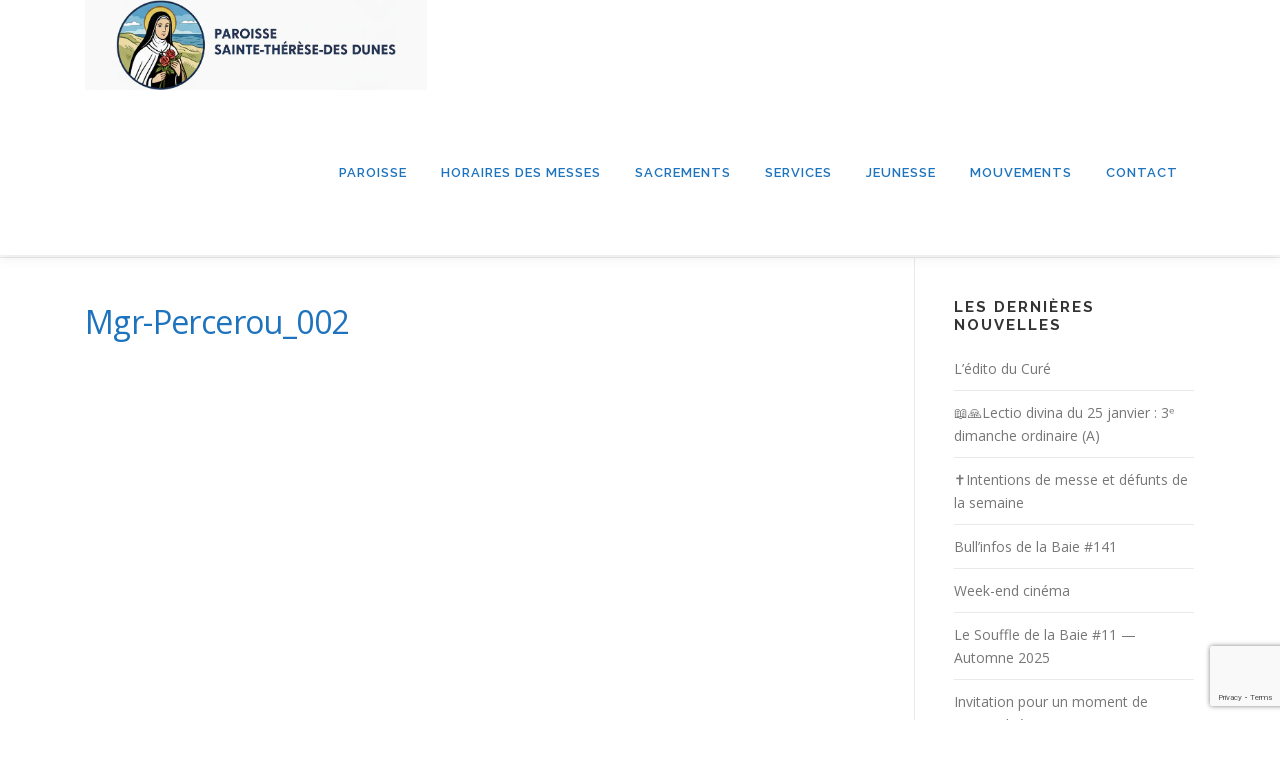

--- FILE ---
content_type: text/html; charset=UTF-8
request_url: https://www.paroisses-labaule-pornichet.com/mgr-percerou_002/
body_size: 15974
content:
<!DOCTYPE html><html dir="ltr" lang="fr-FR" prefix="og: https://ogp.me/ns#"><head><style>img.lazy{min-height:1px}</style><link href="https://www.paroisses-labaule-pornichet.com/wp-content/plugins/w3-total-cache/pub/js/lazyload.min.js" as="script"><meta charset="UTF-8"><meta name="viewport" content="width=device-width, initial-scale=1"><link rel="profile" href="http://gmpg.org/xfn/11"><link rel="manifest" href="/superpwa-manifest.json"><link rel="prefetch" href="/superpwa-manifest.json"><meta name="theme-color" content="#D5E0EB"><title>Mgr-Percerou_002 - Paroisse Sainte-Thérèse-des-Dunes | La Baule &amp; Pornichet</title><meta name="robots" content="max-image-preview:large" /><meta name="author" content="Stan"/><meta name="google-site-verification" content="6pjTHIJkGS-4sxU-BDF3dxxbPQSaFaEEOGHm7M5I99g" /><link rel="canonical" href="https://www.paroisses-labaule-pornichet.com/mgr-percerou_002/" /><meta name="generator" content="All in One SEO (AIOSEO) 4.9.1.1" /><meta property="og:locale" content="fr_FR" /><meta property="og:site_name" content="Paroisse Sainte-Thérèse-des-Dunes | La Baule &amp; Pornichet - Messes, sacrements et vie chrétienne à La Baule et Pornichet" /><meta property="og:type" content="article" /><meta property="og:title" content="Mgr-Percerou_002 - Paroisse Sainte-Thérèse-des-Dunes | La Baule &amp; Pornichet" /><meta property="og:url" content="https://www.paroisses-labaule-pornichet.com/mgr-percerou_002/" /><meta property="og:image" content="https://www.paroisses-labaule-pornichet.com/wp-content/uploads/2026/01/cropped-cropped-icone_site2.png" /><meta property="og:image:secure_url" content="https://www.paroisses-labaule-pornichet.com/wp-content/uploads/2026/01/cropped-cropped-icone_site2.png" /><meta property="article:published_time" content="2020-08-11T10:23:49+00:00" /><meta property="article:modified_time" content="2020-08-11T10:23:49+00:00" /><meta name="twitter:card" content="summary" /><meta name="twitter:title" content="Mgr-Percerou_002 - Paroisse Sainte-Thérèse-des-Dunes | La Baule &amp; Pornichet" /><meta name="twitter:image" content="https://www.paroisses-labaule-pornichet.com/wp-content/uploads/2026/01/cropped-cropped-icone_site2.png" /> <script type="application/ld+json" class="aioseo-schema">{"@context":"https:\/\/schema.org","@graph":[{"@type":"BreadcrumbList","@id":"https:\/\/www.paroisses-labaule-pornichet.com\/mgr-percerou_002\/#breadcrumblist","itemListElement":[{"@type":"ListItem","@id":"https:\/\/www.paroisses-labaule-pornichet.com#listItem","position":1,"name":"Home","item":"https:\/\/www.paroisses-labaule-pornichet.com","nextItem":{"@type":"ListItem","@id":"https:\/\/www.paroisses-labaule-pornichet.com\/mgr-percerou_002\/#listItem","name":"Mgr-Percerou_002"}},{"@type":"ListItem","@id":"https:\/\/www.paroisses-labaule-pornichet.com\/mgr-percerou_002\/#listItem","position":2,"name":"Mgr-Percerou_002","previousItem":{"@type":"ListItem","@id":"https:\/\/www.paroisses-labaule-pornichet.com#listItem","name":"Home"}}]},{"@type":"ItemPage","@id":"https:\/\/www.paroisses-labaule-pornichet.com\/mgr-percerou_002\/#itempage","url":"https:\/\/www.paroisses-labaule-pornichet.com\/mgr-percerou_002\/","name":"Mgr-Percerou_002 - Paroisse Sainte-Th\u00e9r\u00e8se-des-Dunes | La Baule & Pornichet","inLanguage":"fr-FR","isPartOf":{"@id":"https:\/\/www.paroisses-labaule-pornichet.com\/#website"},"breadcrumb":{"@id":"https:\/\/www.paroisses-labaule-pornichet.com\/mgr-percerou_002\/#breadcrumblist"},"author":{"@id":"https:\/\/www.paroisses-labaule-pornichet.com\/author\/stan\/#author"},"creator":{"@id":"https:\/\/www.paroisses-labaule-pornichet.com\/author\/stan\/#author"},"datePublished":"2020-08-11T12:23:49+02:00","dateModified":"2020-08-11T12:23:49+02:00"},{"@type":"Organization","@id":"https:\/\/www.paroisses-labaule-pornichet.com\/#organization","name":"Paroisses La Baule-Pornichet","description":"Messes, sacrements et vie chr\u00e9tienne \u00e0 La Baule et Pornichet","url":"https:\/\/www.paroisses-labaule-pornichet.com\/","logo":{"@type":"ImageObject","url":"https:\/\/www.paroisses-labaule-pornichet.com\/wp-content\/uploads\/2026\/01\/cropped-cropped-icone_site2.png","@id":"https:\/\/www.paroisses-labaule-pornichet.com\/mgr-percerou_002\/#organizationLogo","width":991,"height":261},"image":{"@id":"https:\/\/www.paroisses-labaule-pornichet.com\/mgr-percerou_002\/#organizationLogo"}},{"@type":"Person","@id":"https:\/\/www.paroisses-labaule-pornichet.com\/author\/stan\/#author","url":"https:\/\/www.paroisses-labaule-pornichet.com\/author\/stan\/","name":"Stan","image":{"@type":"ImageObject","@id":"https:\/\/www.paroisses-labaule-pornichet.com\/mgr-percerou_002\/#authorImage","url":"https:\/\/secure.gravatar.com\/avatar\/0e9a7eb51e06041d54d930f606f3258cb169892bdf787f0ef7abcb9d01e1f9bc?s=96&d=mm&r=g","width":96,"height":96,"caption":"Stan"}},{"@type":"WebSite","@id":"https:\/\/www.paroisses-labaule-pornichet.com\/#website","url":"https:\/\/www.paroisses-labaule-pornichet.com\/","name":"Paroisses la Baule et Pornichet","description":"Messes, sacrements et vie chr\u00e9tienne \u00e0 La Baule et Pornichet","inLanguage":"fr-FR","publisher":{"@id":"https:\/\/www.paroisses-labaule-pornichet.com\/#organization"}}]}</script> <link rel='dns-prefetch' href='//challenges.cloudflare.com' /><link rel='dns-prefetch' href='//cdnjs.cloudflare.com' /><link rel='dns-prefetch' href='//fonts.googleapis.com' /><link rel="alternate" title="oEmbed (JSON)" type="application/json+oembed" href="https://www.paroisses-labaule-pornichet.com/wp-json/oembed/1.0/embed?url=https%3A%2F%2Fwww.paroisses-labaule-pornichet.com%2Fmgr-percerou_002%2F" /><link rel="alternate" title="oEmbed (XML)" type="text/xml+oembed" href="https://www.paroisses-labaule-pornichet.com/wp-json/oembed/1.0/embed?url=https%3A%2F%2Fwww.paroisses-labaule-pornichet.com%2Fmgr-percerou_002%2F&#038;format=xml" /><style id='wp-emoji-styles-inline-css' type='text/css'>img.wp-smiley, img.emoji {
		display: inline !important;
		border: none !important;
		box-shadow: none !important;
		height: 1em !important;
		width: 1em !important;
		margin: 0 0.07em !important;
		vertical-align: -0.1em !important;
		background: none !important;
		padding: 0 !important;
	}
/*# sourceURL=wp-emoji-styles-inline-css */</style><link rel='stylesheet' id='pdfp-public-css' href='https://www.paroisses-labaule-pornichet.com/wp-content/cache/autoptimize/autoptimize_single_ff9b6a7a88f3eb76e9a22b3af61f83f8.php?ver=1769308208' type='text/css' media='all' /><link rel='stylesheet' id='contact-form-7-css' href='https://www.paroisses-labaule-pornichet.com/wp-content/cache/autoptimize/autoptimize_single_64ac31699f5326cb3c76122498b76f66.php?ver=6.1.4' type='text/css' media='all' /><link rel='stylesheet' id='onepress-fonts-css' href='https://fonts.googleapis.com/css?family=Raleway%3A400%2C500%2C600%2C700%2C300%2C100%2C800%2C900%7COpen+Sans%3A400%2C300%2C300italic%2C400italic%2C600%2C600italic%2C700%2C700italic&#038;subset=latin%2Clatin-ext&#038;display=swap&#038;ver=2.3.10' type='text/css' media='all' /><link rel='stylesheet' id='onepress-animate-css' href='https://www.paroisses-labaule-pornichet.com/wp-content/themes/onepress/assets/css/animate.min.css?ver=2.3.10' type='text/css' media='all' /><link rel='stylesheet' id='onepress-fa-css' href='https://www.paroisses-labaule-pornichet.com/wp-content/themes/onepress/assets/fontawesome-v6/css/all.min.css?ver=6.5.1' type='text/css' media='all' /><link rel='stylesheet' id='onepress-fa-shims-css' href='https://www.paroisses-labaule-pornichet.com/wp-content/themes/onepress/assets/fontawesome-v6/css/v4-shims.min.css?ver=6.5.1' type='text/css' media='all' /><link rel='stylesheet' id='onepress-bootstrap-css' href='https://www.paroisses-labaule-pornichet.com/wp-content/themes/onepress/assets/css/bootstrap.min.css?ver=2.3.10' type='text/css' media='all' /><link rel='stylesheet' id='onepress-style-css' href='https://www.paroisses-labaule-pornichet.com/wp-content/cache/autoptimize/autoptimize_single_0917c50152dea5c2a73bbbb7699aafad.php?ver=6.9' type='text/css' media='all' /><style id='onepress-style-inline-css' type='text/css'>.site-logo-div img{height:90px;width:auto}#main .video-section section.hero-slideshow-wrapper{background:transparent}.hero-slideshow-wrapper:after{position:absolute;top:0px;left:0px;width:100%;height:100%;background-color:rgba(0,0,0,0.3);display:block;content:""}#parallax-hero .jarallax-container .parallax-bg:before{background-color:rgba(0,0,0,0.3)}.body-desktop .parallax-hero .hero-slideshow-wrapper:after{display:none!important}#parallax-hero>.parallax-bg::before{background-color:rgba(0,0,0,0.3);opacity:1}.body-desktop .parallax-hero .hero-slideshow-wrapper:after{display:none!important}a,.screen-reader-text:hover,.screen-reader-text:active,.screen-reader-text:focus,.header-social a,.onepress-menu a:hover,.onepress-menu ul li a:hover,.onepress-menu li.onepress-current-item>a,.onepress-menu ul li.current-menu-item>a,.onepress-menu>li a.menu-actived,.onepress-menu.onepress-menu-mobile li.onepress-current-item>a,.site-footer a,.site-footer .footer-social a:hover,.site-footer .btt a:hover,.highlight,#comments .comment .comment-wrapper .comment-meta .comment-time:hover,#comments .comment .comment-wrapper .comment-meta .comment-reply-link:hover,#comments .comment .comment-wrapper .comment-meta .comment-edit-link:hover,.btn-theme-primary-outline,.sidebar .widget a:hover,.section-services .service-item .service-image i,.counter_item .counter__number,.team-member .member-thumb .member-profile a:hover,.icon-background-default{color:#1e73be}input[type="reset"],input[type="submit"],input[type="submit"],input[type="reset"]:hover,input[type="submit"]:hover,input[type="submit"]:hover .nav-links a:hover,.btn-theme-primary,.btn-theme-primary-outline:hover,.section-testimonials .card-theme-primary,.woocommerce #respond input#submit,.woocommerce a.button,.woocommerce button.button,.woocommerce input.button,.woocommerce button.button.alt,.pirate-forms-submit-button,.pirate-forms-submit-button:hover,input[type="reset"],input[type="submit"],input[type="submit"],.pirate-forms-submit-button,.contact-form div.wpforms-container-full .wpforms-form .wpforms-submit,.contact-form div.wpforms-container-full .wpforms-form .wpforms-submit:hover,.nav-links a:hover,.nav-links a.current,.nav-links .page-numbers:hover,.nav-links .page-numbers.current{background:#1e73be}.btn-theme-primary-outline,.btn-theme-primary-outline:hover,.pricing__item:hover,.section-testimonials .card-theme-primary,.entry-content blockquote{border-color:#1e73be}.feature-item:hover .icon-background-default{color:#dd9933}.page-header.page--cover .entry-title{color:rgba(30,115,190,1)}.page-header .entry-title{color:rgba(30,115,190,1)}.onepress-menu>li>a{color:#1e73be}.onepress-menu>li>a:hover,.onepress-menu>li.onepress-current-item>a{color:#dd9933;-webkit-transition:all 0.5s ease-in-out;-moz-transition:all 0.5s ease-in-out;-o-transition:all 0.5s ease-in-out;transition:all 0.5s ease-in-out}@media screen and (min-width:1140px){.onepress-menu>li:last-child>a{padding-right:17px}.onepress-menu>li>a:hover,.onepress-menu>li.onepress-current-item>a{background:#ffffff;-webkit-transition:all 0.5s ease-in-out;-moz-transition:all 0.5s ease-in-out;-o-transition:all 0.5s ease-in-out;transition:all 0.5s ease-in-out}}#nav-toggle span,#nav-toggle span::before,#nav-toggle span::after,#nav-toggle.nav-is-visible span::before,#nav-toggle.nav-is-visible span::after{background:#000000}.site-footer .site-info,.site-footer .btt a{background-color:#1e73be}.site-footer .site-info{color:rgba(255,255,255,0.7)}.site-footer .btt a,.site-footer .site-info a{color:rgba(255,255,255,0.9)}#footer-widgets{}.gallery-carousel .g-item{padding:0px 1px}.gallery-carousel-wrap{margin-left:-1px;margin-right:-1px}.gallery-grid .g-item,.gallery-masonry .g-item .inner{padding:1px}.gallery-grid-wrap,.gallery-masonry-wrap{margin-left:-1px;margin-right:-1px}.gallery-justified-wrap{margin-left:-2px;margin-right:-2px}
/*# sourceURL=onepress-style-inline-css */</style><link rel='stylesheet' id='onepress-gallery-lightgallery-css' href='https://www.paroisses-labaule-pornichet.com/wp-content/cache/autoptimize/autoptimize_single_276c525e0fed9c5df9e9958cf2d5fbd5.php?ver=6.9' type='text/css' media='all' /><link rel='stylesheet' id='dflip-style-css' href='https://www.paroisses-labaule-pornichet.com/wp-content/plugins/3d-flipbook-dflip-lite/assets/css/dflip.min.css?ver=2.4.20' type='text/css' media='all' /><link rel='stylesheet' id='newsletter-css' href='https://www.paroisses-labaule-pornichet.com/wp-content/cache/autoptimize/autoptimize_single_689d862214578091f93eb574dd07c438.php?ver=9.1.1' type='text/css' media='all' /><style id='wp-typography-custom-inline-css' type='text/css'>sub, sup{font-size: 75%;line-height: 100%}sup{vertical-align: 60%}sub{vertical-align: -10%}.amp{font-family: Baskerville, "Goudy Old Style", Palatino, "Book Antiqua", "Warnock Pro", serif;font-size: 1.1em;font-style: italic;font-weight: normal;line-height: 1em}.caps{font-size: 90%}.dquo{margin-left: -0.4em}.quo{margin-left: -0.2em}.pull-single{margin-left: -0.15em}.push-single{margin-right: 0.15em}.pull-double{margin-left: -0.38em}.push-double{margin-right: 0.38em}
/*# sourceURL=wp-typography-custom-inline-css */</style><style id='wp-typography-safari-font-workaround-inline-css' type='text/css'>body {-webkit-font-feature-settings: "liga";font-feature-settings: "liga";-ms-font-feature-settings: normal;}
/*# sourceURL=wp-typography-safari-font-workaround-inline-css */</style><link rel='stylesheet' id='newsletter-popup-css' href='https://www.paroisses-labaule-pornichet.com/wp-content/cache/autoptimize/autoptimize_single_b6298d536a0f015ca83a05a9ea37d6b6.php?ver=9.1.1' type='text/css' media='all' /><link rel='stylesheet' id='sib-front-css-css' href='https://www.paroisses-labaule-pornichet.com/wp-content/cache/autoptimize/autoptimize_single_af1456e33d7180e00002f436e794138b.php?ver=6.9' type='text/css' media='all' /> <script type="text/javascript" src="https://www.paroisses-labaule-pornichet.com/wp-includes/js/jquery/jquery.min.js?ver=3.7.1" id="jquery-core-js"></script> <script defer type="text/javascript" src="https://www.paroisses-labaule-pornichet.com/wp-includes/js/jquery/jquery-migrate.min.js?ver=3.4.1" id="jquery-migrate-js"></script> <script defer type="text/javascript" src="https://www.paroisses-labaule-pornichet.com/wp-content/plugins/flowpaper-lite-pdf-flipbook/assets/lity/lity.min.js" id="lity-js-js"></script> <script defer type="text/javascript" src="//cdnjs.cloudflare.com/ajax/libs/jquery-easing/1.4.1/jquery.easing.min.js?ver=6.9" id="jquery-easing-js"></script> <script defer id="sib-front-js-js-extra" src="[data-uri]"></script> <script defer type="text/javascript" src="https://www.paroisses-labaule-pornichet.com/wp-content/cache/autoptimize/autoptimize_single_84e18e27eece4754ccb51cd2b604c6b5.php?ver=1762850798" id="sib-front-js-js"></script> <meta name="generator" content="WordPress 6.9" /><style></style> <script type="application/ld+json">{
  "@context": "https://schema.org",
  "@type": "PlaceOfWorship",
  "name": "Paroisse Sainte-Thérèse-des-Dunes",
  "url": "https://www.paroisses-labaule-pornichet.com/",
  "logo": "https://www.paroisses-labaule-pornichet.com/wp-content/uploads/2026/01/logo_couleur.png",
  "description": "Communauté chrétienne catholique de La Baule et Pornichet.",
  "address": {
    "@type": "PostalAddress",
    "streetAddress": "2 avenue des Alcyons",
    "addressLocality": "La Baule-Escoublac",
    "postalCode": "44500",
    "addressCountry": "FR"
  },
  "telephone": "+33240603023",
  "hasMap": "https://maps.app.goo.gl/9Z8HREgW5S6pD8uS9",
  "openingHours": "Mo-Sa 09:00-12:00, 14:30-17:30",
  "location": [
    {
      "@type": "Place",
      "name": "Presbytère de La Baule-Escoublac",
      "address": {
        "@type": "PostalAddress",
        "streetAddress": "2 avenue des Alcyons",
        "addressLocality": "La Baule-Escoublac",
        "postalCode": "44500",
        "addressCountry": "FR"
      },
      "telephone": "+33240603023",
      "openingHours": "Mo-Sa 09:00-12:00, 14:30-17:30"
    },
    {
      "@type": "Place",
      "name": "Presbytère de Pornichet",
      "address": {
        "@type": "PostalAddress",
        "streetAddress": "4 avenue des Loriettes",
        "addressLocality": "Pornichet",
        "postalCode": "44380",
        "addressCountry": "FR"
      },
      "telephone": "+33240610142",
      "openingHours": "Mo-Sa 10:00-12:00"
    }
  ]
}</script><link rel="icon" href="https://www.paroisses-labaule-pornichet.com/wp-content/uploads/2026/01/cropped-icone_site-32x32.png" sizes="32x32" /><link rel="icon" href="https://www.paroisses-labaule-pornichet.com/wp-content/uploads/2026/01/cropped-icone_site-192x192.png" sizes="192x192" /><link rel="apple-touch-icon" href="https://www.paroisses-labaule-pornichet.com/wp-content/uploads/2026/01/cropped-icone_site-180x180.png" /><meta name="msapplication-TileImage" content="https://www.paroisses-labaule-pornichet.com/wp-content/uploads/2026/01/cropped-icone_site-270x270.png" /><style type="text/css" id="wp-custom-css">/* --------------------- */
/* Liens normaux & hover */
/* --------------------- */
a {
  color: #1e73be; /* bleu par défaut */
  text-decoration: none;
  transition: color 0.3s ease;
}

a:hover,
a:focus {
  color: #014c8c;          /* bleu foncé lisible */
  text-decoration: underline;
}

/* Espacement des boutons */
.wp-block-button {
  margin-top: 1.5em;   /* espace au-dessus du bouton */
  margin-bottom: 1.5em; /* espace en dessous */
}


/* --------------------- */
/* Boutons Gutenberg WP  */
/* --------------------- */
.wp-block-button__link {
  color: #fff;
  background-color: #1e73be; /* bleu charte */
  border-radius: 9999px;
  box-shadow: none;
  text-decoration: none;
  padding: calc(.667em + 2px) calc(1.333em + 2px);
  font-size: 1.125em;
  transition: all 0.3s ease; /* effet doux */
}

.wp-block-button__link:hover {
  background-color: #014c8c;  /* bleu plus foncé */
  color: #fff !important;     /* texte toujours blanc lisible */
  text-decoration: none !important;
  box-shadow: 0 4px 8px rgba(0,0,0,0.2); /* léger relief */
}

/* Bouton du widget Newsletter */
.widget-minimal input.tnp-submit {
  width: 100%;
  box-sizing: border-box;
  padding: 0.6em 1.2em;
  display: inline-block;
  border: none;
  background-color: #1e73be;   /* bleu charte */
  color: #fff;                 /* texte blanc */
  font-size: 1em;
  line-height: normal;
  border-radius: 9999px;       /* arrondi "pilule" comme les autres boutons */
  cursor: pointer;
  transition: all 0.3s ease;   /* effet doux */
  text-shadow: none;
  margin: 0;
}

/* Hover : même effet que les autres boutons */
.widget-minimal input.tnp-submit:hover {
  background-color: #014c8c;   /* bleu foncé */
  color: #fff;                 /* texte toujours blanc */
  box-shadow: 0 4px 8px rgba(0,0,0,0.2); /* léger relief */
}

/* Empêche le bouton de devenir violet/bleu foncé après clic */
.wp-block-button__link:visited {
  color: #fff !important;     /* reste blanc */
  background-color: #1e73be;  /* même couleur qu'à l'état normal */
  text-decoration: none !important;
}

.wp-block-button__link:visited:hover {
  color: #fff !important;
  background-color: #014c8c; /* same hover color */
  text-decoration: none !important;
}</style><style id='global-styles-inline-css' type='text/css'>:root{--wp--preset--aspect-ratio--square: 1;--wp--preset--aspect-ratio--4-3: 4/3;--wp--preset--aspect-ratio--3-4: 3/4;--wp--preset--aspect-ratio--3-2: 3/2;--wp--preset--aspect-ratio--2-3: 2/3;--wp--preset--aspect-ratio--16-9: 16/9;--wp--preset--aspect-ratio--9-16: 9/16;--wp--preset--color--black: #000000;--wp--preset--color--cyan-bluish-gray: #abb8c3;--wp--preset--color--white: #ffffff;--wp--preset--color--pale-pink: #f78da7;--wp--preset--color--vivid-red: #cf2e2e;--wp--preset--color--luminous-vivid-orange: #ff6900;--wp--preset--color--luminous-vivid-amber: #fcb900;--wp--preset--color--light-green-cyan: #7bdcb5;--wp--preset--color--vivid-green-cyan: #00d084;--wp--preset--color--pale-cyan-blue: #8ed1fc;--wp--preset--color--vivid-cyan-blue: #0693e3;--wp--preset--color--vivid-purple: #9b51e0;--wp--preset--gradient--vivid-cyan-blue-to-vivid-purple: linear-gradient(135deg,rgb(6,147,227) 0%,rgb(155,81,224) 100%);--wp--preset--gradient--light-green-cyan-to-vivid-green-cyan: linear-gradient(135deg,rgb(122,220,180) 0%,rgb(0,208,130) 100%);--wp--preset--gradient--luminous-vivid-amber-to-luminous-vivid-orange: linear-gradient(135deg,rgb(252,185,0) 0%,rgb(255,105,0) 100%);--wp--preset--gradient--luminous-vivid-orange-to-vivid-red: linear-gradient(135deg,rgb(255,105,0) 0%,rgb(207,46,46) 100%);--wp--preset--gradient--very-light-gray-to-cyan-bluish-gray: linear-gradient(135deg,rgb(238,238,238) 0%,rgb(169,184,195) 100%);--wp--preset--gradient--cool-to-warm-spectrum: linear-gradient(135deg,rgb(74,234,220) 0%,rgb(151,120,209) 20%,rgb(207,42,186) 40%,rgb(238,44,130) 60%,rgb(251,105,98) 80%,rgb(254,248,76) 100%);--wp--preset--gradient--blush-light-purple: linear-gradient(135deg,rgb(255,206,236) 0%,rgb(152,150,240) 100%);--wp--preset--gradient--blush-bordeaux: linear-gradient(135deg,rgb(254,205,165) 0%,rgb(254,45,45) 50%,rgb(107,0,62) 100%);--wp--preset--gradient--luminous-dusk: linear-gradient(135deg,rgb(255,203,112) 0%,rgb(199,81,192) 50%,rgb(65,88,208) 100%);--wp--preset--gradient--pale-ocean: linear-gradient(135deg,rgb(255,245,203) 0%,rgb(182,227,212) 50%,rgb(51,167,181) 100%);--wp--preset--gradient--electric-grass: linear-gradient(135deg,rgb(202,248,128) 0%,rgb(113,206,126) 100%);--wp--preset--gradient--midnight: linear-gradient(135deg,rgb(2,3,129) 0%,rgb(40,116,252) 100%);--wp--preset--font-size--small: 13px;--wp--preset--font-size--medium: 20px;--wp--preset--font-size--large: 36px;--wp--preset--font-size--x-large: 42px;--wp--preset--spacing--20: 0.44rem;--wp--preset--spacing--30: 0.67rem;--wp--preset--spacing--40: 1rem;--wp--preset--spacing--50: 1.5rem;--wp--preset--spacing--60: 2.25rem;--wp--preset--spacing--70: 3.38rem;--wp--preset--spacing--80: 5.06rem;--wp--preset--shadow--natural: 6px 6px 9px rgba(0, 0, 0, 0.2);--wp--preset--shadow--deep: 12px 12px 50px rgba(0, 0, 0, 0.4);--wp--preset--shadow--sharp: 6px 6px 0px rgba(0, 0, 0, 0.2);--wp--preset--shadow--outlined: 6px 6px 0px -3px rgb(255, 255, 255), 6px 6px rgb(0, 0, 0);--wp--preset--shadow--crisp: 6px 6px 0px rgb(0, 0, 0);}:where(.is-layout-flex){gap: 0.5em;}:where(.is-layout-grid){gap: 0.5em;}body .is-layout-flex{display: flex;}.is-layout-flex{flex-wrap: wrap;align-items: center;}.is-layout-flex > :is(*, div){margin: 0;}body .is-layout-grid{display: grid;}.is-layout-grid > :is(*, div){margin: 0;}:where(.wp-block-columns.is-layout-flex){gap: 2em;}:where(.wp-block-columns.is-layout-grid){gap: 2em;}:where(.wp-block-post-template.is-layout-flex){gap: 1.25em;}:where(.wp-block-post-template.is-layout-grid){gap: 1.25em;}.has-black-color{color: var(--wp--preset--color--black) !important;}.has-cyan-bluish-gray-color{color: var(--wp--preset--color--cyan-bluish-gray) !important;}.has-white-color{color: var(--wp--preset--color--white) !important;}.has-pale-pink-color{color: var(--wp--preset--color--pale-pink) !important;}.has-vivid-red-color{color: var(--wp--preset--color--vivid-red) !important;}.has-luminous-vivid-orange-color{color: var(--wp--preset--color--luminous-vivid-orange) !important;}.has-luminous-vivid-amber-color{color: var(--wp--preset--color--luminous-vivid-amber) !important;}.has-light-green-cyan-color{color: var(--wp--preset--color--light-green-cyan) !important;}.has-vivid-green-cyan-color{color: var(--wp--preset--color--vivid-green-cyan) !important;}.has-pale-cyan-blue-color{color: var(--wp--preset--color--pale-cyan-blue) !important;}.has-vivid-cyan-blue-color{color: var(--wp--preset--color--vivid-cyan-blue) !important;}.has-vivid-purple-color{color: var(--wp--preset--color--vivid-purple) !important;}.has-black-background-color{background-color: var(--wp--preset--color--black) !important;}.has-cyan-bluish-gray-background-color{background-color: var(--wp--preset--color--cyan-bluish-gray) !important;}.has-white-background-color{background-color: var(--wp--preset--color--white) !important;}.has-pale-pink-background-color{background-color: var(--wp--preset--color--pale-pink) !important;}.has-vivid-red-background-color{background-color: var(--wp--preset--color--vivid-red) !important;}.has-luminous-vivid-orange-background-color{background-color: var(--wp--preset--color--luminous-vivid-orange) !important;}.has-luminous-vivid-amber-background-color{background-color: var(--wp--preset--color--luminous-vivid-amber) !important;}.has-light-green-cyan-background-color{background-color: var(--wp--preset--color--light-green-cyan) !important;}.has-vivid-green-cyan-background-color{background-color: var(--wp--preset--color--vivid-green-cyan) !important;}.has-pale-cyan-blue-background-color{background-color: var(--wp--preset--color--pale-cyan-blue) !important;}.has-vivid-cyan-blue-background-color{background-color: var(--wp--preset--color--vivid-cyan-blue) !important;}.has-vivid-purple-background-color{background-color: var(--wp--preset--color--vivid-purple) !important;}.has-black-border-color{border-color: var(--wp--preset--color--black) !important;}.has-cyan-bluish-gray-border-color{border-color: var(--wp--preset--color--cyan-bluish-gray) !important;}.has-white-border-color{border-color: var(--wp--preset--color--white) !important;}.has-pale-pink-border-color{border-color: var(--wp--preset--color--pale-pink) !important;}.has-vivid-red-border-color{border-color: var(--wp--preset--color--vivid-red) !important;}.has-luminous-vivid-orange-border-color{border-color: var(--wp--preset--color--luminous-vivid-orange) !important;}.has-luminous-vivid-amber-border-color{border-color: var(--wp--preset--color--luminous-vivid-amber) !important;}.has-light-green-cyan-border-color{border-color: var(--wp--preset--color--light-green-cyan) !important;}.has-vivid-green-cyan-border-color{border-color: var(--wp--preset--color--vivid-green-cyan) !important;}.has-pale-cyan-blue-border-color{border-color: var(--wp--preset--color--pale-cyan-blue) !important;}.has-vivid-cyan-blue-border-color{border-color: var(--wp--preset--color--vivid-cyan-blue) !important;}.has-vivid-purple-border-color{border-color: var(--wp--preset--color--vivid-purple) !important;}.has-vivid-cyan-blue-to-vivid-purple-gradient-background{background: var(--wp--preset--gradient--vivid-cyan-blue-to-vivid-purple) !important;}.has-light-green-cyan-to-vivid-green-cyan-gradient-background{background: var(--wp--preset--gradient--light-green-cyan-to-vivid-green-cyan) !important;}.has-luminous-vivid-amber-to-luminous-vivid-orange-gradient-background{background: var(--wp--preset--gradient--luminous-vivid-amber-to-luminous-vivid-orange) !important;}.has-luminous-vivid-orange-to-vivid-red-gradient-background{background: var(--wp--preset--gradient--luminous-vivid-orange-to-vivid-red) !important;}.has-very-light-gray-to-cyan-bluish-gray-gradient-background{background: var(--wp--preset--gradient--very-light-gray-to-cyan-bluish-gray) !important;}.has-cool-to-warm-spectrum-gradient-background{background: var(--wp--preset--gradient--cool-to-warm-spectrum) !important;}.has-blush-light-purple-gradient-background{background: var(--wp--preset--gradient--blush-light-purple) !important;}.has-blush-bordeaux-gradient-background{background: var(--wp--preset--gradient--blush-bordeaux) !important;}.has-luminous-dusk-gradient-background{background: var(--wp--preset--gradient--luminous-dusk) !important;}.has-pale-ocean-gradient-background{background: var(--wp--preset--gradient--pale-ocean) !important;}.has-electric-grass-gradient-background{background: var(--wp--preset--gradient--electric-grass) !important;}.has-midnight-gradient-background{background: var(--wp--preset--gradient--midnight) !important;}.has-small-font-size{font-size: var(--wp--preset--font-size--small) !important;}.has-medium-font-size{font-size: var(--wp--preset--font-size--medium) !important;}.has-large-font-size{font-size: var(--wp--preset--font-size--large) !important;}.has-x-large-font-size{font-size: var(--wp--preset--font-size--x-large) !important;}
/*# sourceURL=global-styles-inline-css */</style><link rel='stylesheet' id='so-css-onepress-css' href='https://www.paroisses-labaule-pornichet.com/wp-content/cache/autoptimize/autoptimize_single_3771d09a0362787e341791095822a9cc.php?ver=1693586159' type='text/css' media='all' /></head><body class="attachment wp-singular attachment-template-default single single-attachment postid-5530 attachmentid-5530 attachment-jpeg wp-custom-logo wp-theme-onepress"><div id="page" class="hfeed site"> <a class="skip-link screen-reader-text" href="#content">Aller au contenu</a><div id="header-section" class="h-on-top no-transparent"><header id="masthead" class="site-header header-contained is-sticky no-scroll no-t h-on-top" role="banner"><div class="container"><div class="site-branding"><div class="site-brand-inner has-logo-img no-desc"><div class="site-logo-div"><a href="https://www.paroisses-labaule-pornichet.com/" class="custom-logo-link  no-t-logo" rel="home"><img width="991" height="261" src="data:image/svg+xml,%3Csvg%20xmlns='http://www.w3.org/2000/svg'%20viewBox='0%200%20991%20261'%3E%3C/svg%3E" data-src="https://www.paroisses-labaule-pornichet.com/wp-content/uploads/2026/01/cropped-cropped-icone_site2.png" class="custom-logo lazy" alt="Paroisse Sainte-Thérèse-des-Dunes | La Baule &amp; Pornichet" /></a></div></div></div><div class="header-right-wrapper"> <a href="#0" id="nav-toggle">Menu<span></span></a><nav id="site-navigation" class="main-navigation" role="navigation"><ul class="onepress-menu"><li id="menu-item-1695" class="menu-item menu-item-type-post_type menu-item-object-page menu-item-has-children menu-item-1695"><a href="https://www.paroisses-labaule-pornichet.com/paroisse-sainte-therese-des-dunes/">Paroisse</a><ul class="sub-menu"><li id="menu-item-9957" class="menu-item menu-item-type-post_type menu-item-object-page menu-item-9957"><a href="https://www.paroisses-labaule-pornichet.com/lectio-divina-annee-b/">Lectio-divina</a></li><li id="menu-item-18525" class="menu-item menu-item-type-custom menu-item-object-custom menu-item-18525"><a href="https://diocese44.fr/dons/don-en-ligne/">Donner en ligne</a></li></ul></li><li id="menu-item-1337" class="menu-item menu-item-type-post_type menu-item-object-page menu-item-has-children menu-item-1337"><a href="https://www.paroisses-labaule-pornichet.com/messes/">Horaires des messes</a><ul class="sub-menu"><li id="menu-item-23822" class="menu-item menu-item-type-custom menu-item-object-custom menu-item-23822"><a href="https://www.paroisses-labaule-pornichet.com/messes/">Horaires des messes</a></li><li id="menu-item-1343" class="menu-item menu-item-type-post_type menu-item-object-page menu-item-has-children menu-item-1343"><a href="https://www.paroisses-labaule-pornichet.com/les-eglises/">Les églises</a><ul class="sub-menu"><li id="menu-item-1509" class="menu-item menu-item-type-post_type menu-item-object-page menu-item-1509"><a href="https://www.paroisses-labaule-pornichet.com/notre-dame-de-lourdes/">Notre-Dame-de-Lourdes (La Baule)</a></li><li id="menu-item-1516" class="menu-item menu-item-type-post_type menu-item-object-page menu-item-1516"><a href="https://www.paroisses-labaule-pornichet.com/sainte-therese-la-baule/">Sainte-Thérèse (fermée temporairement)</a></li><li id="menu-item-1508" class="menu-item menu-item-type-post_type menu-item-object-page menu-item-1508"><a href="https://www.paroisses-labaule-pornichet.com/saint-pierre-la-baule-escoublac/">Saint-Pierre-d’Escoublac (La Baule)</a></li><li id="menu-item-1510" class="menu-item menu-item-type-post_type menu-item-object-page menu-item-1510"><a href="https://www.paroisses-labaule-pornichet.com/nd-dunes-pornichet/">Notre-Dame-des-Dunes (Pornichet)</a></li><li id="menu-item-1507" class="menu-item menu-item-type-post_type menu-item-object-page menu-item-1507"><a href="https://www.paroisses-labaule-pornichet.com/st-sebastien-pornichet/">Saint-Sébastien (Pornichet)</a></li><li id="menu-item-3104" class="menu-item menu-item-type-post_type menu-item-object-page menu-item-3104"><a href="https://www.paroisses-labaule-pornichet.com/terrain-des-bleuets/">Terrain des Bleuets (Pornichet)</a></li></ul></li><li id="menu-item-23818" class="menu-item menu-item-type-post_type menu-item-object-page menu-item-23818"><a href="https://www.paroisses-labaule-pornichet.com/intention-de-messe/">Intention de messe</a></li></ul></li><li id="menu-item-1701" class="menu-item menu-item-type-post_type menu-item-object-page menu-item-has-children menu-item-1701"><a href="https://www.paroisses-labaule-pornichet.com/sacrements-2/">Sacrements</a><ul class="sub-menu"><li id="menu-item-1313" class="menu-item menu-item-type-post_type menu-item-object-page menu-item-1313"><a href="https://www.paroisses-labaule-pornichet.com/bapteme/">Baptême</a></li><li id="menu-item-1311" class="menu-item menu-item-type-post_type menu-item-object-page menu-item-1311"><a href="https://www.paroisses-labaule-pornichet.com/confirmation/">Confirmation</a></li><li id="menu-item-1310" class="menu-item menu-item-type-post_type menu-item-object-page menu-item-has-children menu-item-1310"><a href="https://www.paroisses-labaule-pornichet.com/reconciliation/">Réconciliation</a><ul class="sub-menu"><li id="menu-item-3477" class="menu-item menu-item-type-post_type menu-item-object-page menu-item-3477"><a href="https://www.paroisses-labaule-pornichet.com/a-propos-du-sacrement-du-pardon/">À propos du sacrement du Pardon</a></li></ul></li><li id="menu-item-1309" class="menu-item menu-item-type-post_type menu-item-object-page menu-item-1309"><a href="https://www.paroisses-labaule-pornichet.com/mariage/">Mariage</a></li><li id="menu-item-1308" class="menu-item menu-item-type-post_type menu-item-object-page menu-item-1308"><a href="https://www.paroisses-labaule-pornichet.com/onction-des-malades/">Onction des malades</a></li><li id="menu-item-2091" class="menu-item menu-item-type-post_type menu-item-object-page menu-item-2091"><a href="https://www.paroisses-labaule-pornichet.com/eucharistie/">Eucharistie</a></li><li id="menu-item-1307" class="menu-item menu-item-type-post_type menu-item-object-page menu-item-1307"><a href="https://www.paroisses-labaule-pornichet.com/sepultures/">Sépultures</a></li></ul></li><li id="menu-item-1700" class="menu-item menu-item-type-post_type menu-item-object-page menu-item-has-children menu-item-1700"><a href="https://www.paroisses-labaule-pornichet.com/services/">Services</a><ul class="sub-menu"><li id="menu-item-1792" class="menu-item menu-item-type-post_type menu-item-object-page menu-item-1792"><a href="https://www.paroisses-labaule-pornichet.com/liturgie/">Liturgie</a></li><li id="menu-item-1332" class="menu-item menu-item-type-post_type menu-item-object-page menu-item-1332"><a href="https://www.paroisses-labaule-pornichet.com/accompagnement-deuil/">Accompagnement Deuil</a></li><li id="menu-item-1331" class="menu-item menu-item-type-post_type menu-item-object-page menu-item-1331"><a href="https://www.paroisses-labaule-pornichet.com/aumonerie-sante/">Pastorale santé</a></li></ul></li><li id="menu-item-1394" class="menu-item menu-item-type-post_type menu-item-object-page menu-item-has-children menu-item-1394"><a href="https://www.paroisses-labaule-pornichet.com/jeunesse/">Jeunesse</a><ul class="sub-menu"><li id="menu-item-2204" class="menu-item menu-item-type-post_type menu-item-object-page menu-item-2204"><a href="https://www.paroisses-labaule-pornichet.com/eveil-a-la-foi/">Éveil à la foi pour les 3 à 6 ans</a></li><li id="menu-item-2176" class="menu-item menu-item-type-post_type menu-item-object-page menu-item-2176"><a href="https://www.paroisses-labaule-pornichet.com/catechisme/">Catéchisme pour les primaires</a></li><li id="menu-item-2042" class="menu-item menu-item-type-post_type menu-item-object-page menu-item-2042"><a href="https://www.paroisses-labaule-pornichet.com/aumonerie/">Aumônerie pour les collégiens et lycéens</a></li></ul></li><li id="menu-item-1334" class="menu-item menu-item-type-post_type menu-item-object-page menu-item-has-children menu-item-1334"><a href="https://www.paroisses-labaule-pornichet.com/mouvements/">Mouvements</a><ul class="sub-menu"><li id="menu-item-2092" class="menu-item menu-item-type-post_type menu-item-object-page menu-item-has-children menu-item-2092"><a href="https://www.paroisses-labaule-pornichet.com/groupes-de-prieres/">Groupes de prières</a><ul class="sub-menu"><li id="menu-item-4611" class="menu-item menu-item-type-post_type menu-item-object-page menu-item-4611"><a href="https://www.paroisses-labaule-pornichet.com/equipes-du-rosaire/">Équipes du Rosaire</a></li><li id="menu-item-4607" class="menu-item menu-item-type-post_type menu-item-object-page menu-item-4607"><a href="https://www.paroisses-labaule-pornichet.com/chapelet-communautaire/">Chapelet communautaire</a></li></ul></li><li id="menu-item-9401" class="menu-item menu-item-type-post_type menu-item-object-page menu-item-9401"><a href="https://www.paroisses-labaule-pornichet.com/chemins-ignatiens/">Chemins Ignatiens</a></li><li id="menu-item-1333" class="menu-item menu-item-type-post_type menu-item-object-page menu-item-1333"><a href="https://www.paroisses-labaule-pornichet.com/st-vincent-de-paul/">St-Vincent-de-Paul</a></li><li id="menu-item-1330" class="menu-item menu-item-type-post_type menu-item-object-page menu-item-1330"><a href="https://www.paroisses-labaule-pornichet.com/secours-catholique/">Secours catholique</a></li><li id="menu-item-1764" class="menu-item menu-item-type-post_type menu-item-object-page menu-item-1764"><a href="https://www.paroisses-labaule-pornichet.com/c-c-f-d/">C.C.F.D.</a></li><li id="menu-item-1766" class="menu-item menu-item-type-post_type menu-item-object-page menu-item-1766"><a href="https://www.paroisses-labaule-pornichet.com/a-c-i/">A.C.I.</a></li><li id="menu-item-7078" class="menu-item menu-item-type-post_type menu-item-object-page menu-item-7078"><a href="https://www.paroisses-labaule-pornichet.com/veea/">VEEA</a></li><li id="menu-item-22853" class="menu-item menu-item-type-custom menu-item-object-custom menu-item-22853"><a href="https://www.musiqueculturepornichet.fr">Musique et Culture</a></li><li id="menu-item-24183" class="menu-item menu-item-type-post_type menu-item-object-page menu-item-24183"><a href="https://www.paroisses-labaule-pornichet.com/lectures-bibliques/">Lectures bibliques</a></li><li id="menu-item-30168" class="menu-item menu-item-type-post_type menu-item-object-page menu-item-30168"><a href="https://www.paroisses-labaule-pornichet.com/soirees-leve-toi/">Soirées “Lève-toi”</a></li></ul></li><li id="menu-item-1205" class="menu-item menu-item-type-custom menu-item-object-custom menu-item-1205"><a href="http://paroisses-labaule-pornichet.com/#contact">Contact</a></li></ul></nav></div></div></header></div><div class="page-header"><div class="container"><h1 class="entry-title">Mgr-Percerou_002</h1></div></div><div id="content" class="site-content"><div id="content-inside" class="container right-sidebar"><div id="primary" class="content-area"><main id="main" class="site-main" role="main"><article id="post-5530" class="post-5530 attachment type-attachment status-inherit hentry"><header class="entry-header"><h1 class="entry-title">Mgr-Percerou_002</h1></header><div class="entry-content"></div></article></main></div><div id="secondary" class="widget-area sidebar" role="complementary"><aside id="recent-posts-2" class="widget widget_recent_entries"><h2 class="widget-title">Les dernières nouvelles</h2><ul><li> <a href="https://www.paroisses-labaule-pornichet.com/ledito-du-cure/">L’édito du Curé</a></li><li> <a href="https://www.paroisses-labaule-pornichet.com/lectio-divina/">📖🙏Lectio divina du 25 janvier&nbsp;: 3ᵉ dimanche ordinaire (A)</a></li><li> <a href="https://www.paroisses-labaule-pornichet.com/intentions-de-la-semaine/">✝️Intentions de messe et défunts de la semaine</a></li><li> <a href="https://www.paroisses-labaule-pornichet.com/bullinfos/">Bull’infos de la Baie #141</a></li><li> <a href="https://www.paroisses-labaule-pornichet.com/week-end-cinema/">Week-end cinéma</a></li><li> <a href="https://www.paroisses-labaule-pornichet.com/le-souffle-de-la-baie/">Le Souffle de la Baie #11 — Automne 2025</a></li><li> <a href="https://www.paroisses-labaule-pornichet.com/invitation-pour-un-moment-de-convivialite/">Invitation pour un moment de convivialité</a></li><li> <a href="https://www.paroisses-labaule-pornichet.com/catechese-des-adultes-sur-notre-dame-de-lourdes/">Catéchèse des adultes sur Notre Dame de Lourdes</a></li><li> <a href="https://www.paroisses-labaule-pornichet.com/lectures-bibliques/">Lectures bibliques</a></li><li> <a href="https://www.paroisses-labaule-pornichet.com/calendrier-des-messes-en-famille-2025-2026-a-leglise-notre-dame-de-lourdes-la-baule-a-11-h-00/">Calendrier des messes en famille 2026 à l’église Notre-Dame-de Lourdes (La Baule) à 11 h 00</a></li></ul></aside><aside id="newsletterwidgetminimal-3" class="widget widget_newsletterwidgetminimal"><h2 class="widget-title">Newsletter</h2><div class="tnp tnp-widget-minimal"><form class="tnp-form" action="https://www.paroisses-labaule-pornichet.com/wp-admin/admin-ajax.php?action=tnp&na=s" method="post"><input type='hidden' name='nl[]' value='2'> <input type="hidden" name="nr" value="widget-minimal"/><input class="tnp-email" type="email" required name="ne" value="" placeholder="Votre adresse Email :" aria-label="Votre adresse Email :"><input class="tnp-submit" type="submit" value="Inscription"></form></div></aside></div></div></div><footer id="colophon" class="site-footer" role="contentinfo"><div class="site-info"><div class="container"><div class="btt"> <a class="back-to-top" href="#page" title="Retour en haut"><i class="fa fa-angle-double-up wow flash" data-wow-duration="2s"></i></a></div> Copyright &copy; 2026 Paroisse Sainte-Thérèse-des-Dunes | La Baule &amp; Pornichet <span class="sep"> &ndash; </span> <a href="https://www.famethemes.com/themes/onepress">OnePress</a> thème par FameThemes. Traduit par Wp Trads.</div></div></footer></div> <script type="speculationrules">{"prefetch":[{"source":"document","where":{"and":[{"href_matches":"/*"},{"not":{"href_matches":["/wp-*.php","/wp-admin/*","/wp-content/uploads/*","/wp-content/*","/wp-content/plugins/*","/wp-content/themes/onepress/*","/*\\?(.+)"]}},{"not":{"selector_matches":"a[rel~=\"nofollow\"]"}},{"not":{"selector_matches":".no-prefetch, .no-prefetch a"}}]},"eagerness":"conservative"}]}</script> <script data-cfasync="false">window.dFlipLocation = 'https://www.paroisses-labaule-pornichet.com/wp-content/plugins/3d-flipbook-dflip-lite/assets/';
            window.dFlipWPGlobal = {"text":{"toggleSound":"Activer\/d\u00e9sactiver le son","toggleThumbnails":"Activer\/d\u00e9sactiver les miniatures","toggleOutline":"Permuter entre le contour\/marque-page","previousPage":"Page pr\u00e9c\u00e9dente","nextPage":"Page suivante","toggleFullscreen":"Basculer en plein \u00e9cran","zoomIn":"Zoom avant","zoomOut":"Zoom arri\u00e8re","toggleHelp":"Permuter l\u2019aide","singlePageMode":"Mode page unique","doublePageMode":"Mode double page","downloadPDFFile":"T\u00e9l\u00e9charger le fichier PDF","gotoFirstPage":"Aller \u00e0 la premi\u00e8re page","gotoLastPage":"Aller \u00e0 la derni\u00e8re page","share":"Partager","mailSubject":"Je voulais que vous voyiez ce FlipBook","mailBody":"Consultez ce site {{url}}","loading":"DearFlip\u00a0: Chargement "},"viewerType":"flipbook","moreControls":"download,pageMode,startPage,endPage,sound","hideControls":"","scrollWheel":"false","backgroundColor":"#777","backgroundImage":"","height":"auto","paddingLeft":"20","paddingRight":"20","controlsPosition":"bottom","duration":800,"soundEnable":"true","enableDownload":"true","showSearchControl":"false","showPrintControl":"false","enableAnnotation":false,"enableAnalytics":"false","webgl":"true","hard":"none","maxTextureSize":"1600","rangeChunkSize":"524288","zoomRatio":1.5,"stiffness":3,"pageMode":"0","singlePageMode":"0","pageSize":"0","autoPlay":"false","autoPlayDuration":5000,"autoPlayStart":"false","linkTarget":"2","sharePrefix":"flipbook-"};</script> <script type="module"  src="https://www.paroisses-labaule-pornichet.com/wp-content/plugins/all-in-one-seo-pack/dist/Lite/assets/table-of-contents.95d0dfce.js?ver=4.9.1.1" id="aioseo/js/src/vue/standalone/blocks/table-of-contents/frontend.js-js"></script> <script type="text/javascript" src="https://www.paroisses-labaule-pornichet.com/wp-includes/js/dist/hooks.min.js?ver=dd5603f07f9220ed27f1" id="wp-hooks-js"></script> <script type="text/javascript" src="https://www.paroisses-labaule-pornichet.com/wp-includes/js/dist/i18n.min.js?ver=c26c3dc7bed366793375" id="wp-i18n-js"></script> <script defer id="wp-i18n-js-after" src="[data-uri]"></script> <script defer type="text/javascript" src="https://www.paroisses-labaule-pornichet.com/wp-content/cache/autoptimize/autoptimize_single_96e7dc3f0e8559e4a3f3ca40b17ab9c3.php?ver=6.1.4" id="swv-js"></script> <script defer id="contact-form-7-js-translations" src="[data-uri]"></script> <script defer id="contact-form-7-js-before" src="[data-uri]"></script> <script defer type="text/javascript" src="https://www.paroisses-labaule-pornichet.com/wp-content/cache/autoptimize/autoptimize_single_2912c657d0592cc532dff73d0d2ce7bb.php?ver=6.1.4" id="contact-form-7-js"></script> <script defer id="superpwa-register-sw-js-extra" src="[data-uri]"></script> <script defer type="text/javascript" src="https://www.paroisses-labaule-pornichet.com/wp-content/cache/autoptimize/autoptimize_single_7db5fa8702156f4a1cbe0df824711886.php?ver=2.2.41" id="superpwa-register-sw-js"></script> <script defer id="wts_init_js-js-extra" src="[data-uri]"></script> <script defer type="text/javascript" src="https://www.paroisses-labaule-pornichet.com/wp-content/cache/autoptimize/autoptimize_single_de1331e7908124fa069235e3f5fdffb1.php?ver=2.6" id="wts_init_js-js"></script> <script defer type="text/javascript" src="https://challenges.cloudflare.com/turnstile/v0/api.js" id="cloudflare-turnstile-js" data-wp-strategy="async"></script> <script defer id="cloudflare-turnstile-js-after" src="[data-uri]"></script> <script defer id="onepress-theme-js-extra" src="[data-uri]"></script> <script defer type="text/javascript" src="https://www.paroisses-labaule-pornichet.com/wp-content/themes/onepress/assets/js/theme-all.min.js?ver=2.3.10" id="onepress-theme-js"></script> <script defer type="text/javascript" src="https://www.paroisses-labaule-pornichet.com/wp-content/plugins/3d-flipbook-dflip-lite/assets/js/dflip.min.js?ver=2.4.20" id="dflip-script-js"></script> <script defer id="newsletter-js-extra" src="[data-uri]"></script> <script defer type="text/javascript" src="https://www.paroisses-labaule-pornichet.com/wp-content/cache/autoptimize/autoptimize_single_427aa2db63001bcd0c9f0aa21e9cb9f4.php?ver=9.1.1" id="newsletter-js"></script> <script defer type="text/javascript" src="https://www.paroisses-labaule-pornichet.com/wp-content/plugins/wp-typography/js/clean-clipboard.min.js?ver=5.11.0" id="wp-typography-cleanup-clipboard-js"></script> <script defer id="newsletter-popup-js-extra" src="[data-uri]"></script> <script defer type="text/javascript" src="https://www.paroisses-labaule-pornichet.com/wp-content/cache/autoptimize/autoptimize_single_832ba9deabed92ef4cffef9c4891c0dc.php?ver=9.1.1" id="newsletter-popup-js"></script> <script defer type="text/javascript" src="https://www.google.com/recaptcha/api.js?render=6LdeYYEUAAAAAPTfPcHBtADAmG18lpJl83erjwfv&amp;ver=3.0" id="google-recaptcha-js"></script> <script type="text/javascript" src="https://www.paroisses-labaule-pornichet.com/wp-includes/js/dist/vendor/wp-polyfill.min.js?ver=3.15.0" id="wp-polyfill-js"></script> <script defer id="wpcf7-recaptcha-js-before" src="[data-uri]"></script> <script defer type="text/javascript" src="https://www.paroisses-labaule-pornichet.com/wp-content/cache/autoptimize/autoptimize_single_ec0187677793456f98473f49d9e9b95f.php?ver=6.1.4" id="wpcf7-recaptcha-js"></script> <script id="wp-emoji-settings" type="application/json">{"baseUrl":"https://s.w.org/images/core/emoji/17.0.2/72x72/","ext":".png","svgUrl":"https://s.w.org/images/core/emoji/17.0.2/svg/","svgExt":".svg","source":{"concatemoji":"https://www.paroisses-labaule-pornichet.com/wp-includes/js/wp-emoji-release.min.js?ver=6.9"}}</script> <script type="module">/*! This file is auto-generated */
const a=JSON.parse(document.getElementById("wp-emoji-settings").textContent),o=(window._wpemojiSettings=a,"wpEmojiSettingsSupports"),s=["flag","emoji"];function i(e){try{var t={supportTests:e,timestamp:(new Date).valueOf()};sessionStorage.setItem(o,JSON.stringify(t))}catch(e){}}function c(e,t,n){e.clearRect(0,0,e.canvas.width,e.canvas.height),e.fillText(t,0,0);t=new Uint32Array(e.getImageData(0,0,e.canvas.width,e.canvas.height).data);e.clearRect(0,0,e.canvas.width,e.canvas.height),e.fillText(n,0,0);const a=new Uint32Array(e.getImageData(0,0,e.canvas.width,e.canvas.height).data);return t.every((e,t)=>e===a[t])}function p(e,t){e.clearRect(0,0,e.canvas.width,e.canvas.height),e.fillText(t,0,0);var n=e.getImageData(16,16,1,1);for(let e=0;e<n.data.length;e++)if(0!==n.data[e])return!1;return!0}function u(e,t,n,a){switch(t){case"flag":return n(e,"\ud83c\udff3\ufe0f\u200d\u26a7\ufe0f","\ud83c\udff3\ufe0f\u200b\u26a7\ufe0f")?!1:!n(e,"\ud83c\udde8\ud83c\uddf6","\ud83c\udde8\u200b\ud83c\uddf6")&&!n(e,"\ud83c\udff4\udb40\udc67\udb40\udc62\udb40\udc65\udb40\udc6e\udb40\udc67\udb40\udc7f","\ud83c\udff4\u200b\udb40\udc67\u200b\udb40\udc62\u200b\udb40\udc65\u200b\udb40\udc6e\u200b\udb40\udc67\u200b\udb40\udc7f");case"emoji":return!a(e,"\ud83e\u1fac8")}return!1}function f(e,t,n,a){let r;const o=(r="undefined"!=typeof WorkerGlobalScope&&self instanceof WorkerGlobalScope?new OffscreenCanvas(300,150):document.createElement("canvas")).getContext("2d",{willReadFrequently:!0}),s=(o.textBaseline="top",o.font="600 32px Arial",{});return e.forEach(e=>{s[e]=t(o,e,n,a)}),s}function r(e){var t=document.createElement("script");t.src=e,t.defer=!0,document.head.appendChild(t)}a.supports={everything:!0,everythingExceptFlag:!0},new Promise(t=>{let n=function(){try{var e=JSON.parse(sessionStorage.getItem(o));if("object"==typeof e&&"number"==typeof e.timestamp&&(new Date).valueOf()<e.timestamp+604800&&"object"==typeof e.supportTests)return e.supportTests}catch(e){}return null}();if(!n){if("undefined"!=typeof Worker&&"undefined"!=typeof OffscreenCanvas&&"undefined"!=typeof URL&&URL.createObjectURL&&"undefined"!=typeof Blob)try{var e="postMessage("+f.toString()+"("+[JSON.stringify(s),u.toString(),c.toString(),p.toString()].join(",")+"));",a=new Blob([e],{type:"text/javascript"});const r=new Worker(URL.createObjectURL(a),{name:"wpTestEmojiSupports"});return void(r.onmessage=e=>{i(n=e.data),r.terminate(),t(n)})}catch(e){}i(n=f(s,u,c,p))}t(n)}).then(e=>{for(const n in e)a.supports[n]=e[n],a.supports.everything=a.supports.everything&&a.supports[n],"flag"!==n&&(a.supports.everythingExceptFlag=a.supports.everythingExceptFlag&&a.supports[n]);var t;a.supports.everythingExceptFlag=a.supports.everythingExceptFlag&&!a.supports.flag,a.supports.everything||((t=a.source||{}).concatemoji?r(t.concatemoji):t.wpemoji&&t.twemoji&&(r(t.twemoji),r(t.wpemoji)))});
//# sourceURL=https://www.paroisses-labaule-pornichet.com/wp-includes/js/wp-emoji-loader.min.js</script> <div id="tnp-modal"><div id="tnp-modal-content"><div id="tnp-modal-close">&times;</div><div id="tnp-modal-body"></div></div></div> <script defer src="[data-uri]"></script> <script>window.w3tc_lazyload=1,window.lazyLoadOptions={elements_selector:".lazy",callback_loaded:function(t){var e;try{e=new CustomEvent("w3tc_lazyload_loaded",{detail:{e:t}})}catch(a){(e=document.createEvent("CustomEvent")).initCustomEvent("w3tc_lazyload_loaded",!1,!1,{e:t})}window.dispatchEvent(e)}}</script><script async src="https://www.paroisses-labaule-pornichet.com/wp-content/plugins/w3-total-cache/pub/js/lazyload.min.js"></script></body></html>
<!--
Performance optimized by W3 Total Cache. Learn more: https://www.boldgrid.com/w3-total-cache/?utm_source=w3tc&utm_medium=footer_comment&utm_campaign=free_plugin

Mise en cache de page à l’aide de Disk 
Chargement différé

Served from: www.paroisses-labaule-pornichet.com @ 2026-01-25 03:30:08 by W3 Total Cache
-->

--- FILE ---
content_type: text/html; charset=utf-8
request_url: https://www.google.com/recaptcha/api2/anchor?ar=1&k=6LdeYYEUAAAAAPTfPcHBtADAmG18lpJl83erjwfv&co=aHR0cHM6Ly93d3cucGFyb2lzc2VzLWxhYmF1bGUtcG9ybmljaGV0LmNvbTo0NDM.&hl=en&v=PoyoqOPhxBO7pBk68S4YbpHZ&size=invisible&anchor-ms=20000&execute-ms=30000&cb=bx5x2yaoxrv1
body_size: 48973
content:
<!DOCTYPE HTML><html dir="ltr" lang="en"><head><meta http-equiv="Content-Type" content="text/html; charset=UTF-8">
<meta http-equiv="X-UA-Compatible" content="IE=edge">
<title>reCAPTCHA</title>
<style type="text/css">
/* cyrillic-ext */
@font-face {
  font-family: 'Roboto';
  font-style: normal;
  font-weight: 400;
  font-stretch: 100%;
  src: url(//fonts.gstatic.com/s/roboto/v48/KFO7CnqEu92Fr1ME7kSn66aGLdTylUAMa3GUBHMdazTgWw.woff2) format('woff2');
  unicode-range: U+0460-052F, U+1C80-1C8A, U+20B4, U+2DE0-2DFF, U+A640-A69F, U+FE2E-FE2F;
}
/* cyrillic */
@font-face {
  font-family: 'Roboto';
  font-style: normal;
  font-weight: 400;
  font-stretch: 100%;
  src: url(//fonts.gstatic.com/s/roboto/v48/KFO7CnqEu92Fr1ME7kSn66aGLdTylUAMa3iUBHMdazTgWw.woff2) format('woff2');
  unicode-range: U+0301, U+0400-045F, U+0490-0491, U+04B0-04B1, U+2116;
}
/* greek-ext */
@font-face {
  font-family: 'Roboto';
  font-style: normal;
  font-weight: 400;
  font-stretch: 100%;
  src: url(//fonts.gstatic.com/s/roboto/v48/KFO7CnqEu92Fr1ME7kSn66aGLdTylUAMa3CUBHMdazTgWw.woff2) format('woff2');
  unicode-range: U+1F00-1FFF;
}
/* greek */
@font-face {
  font-family: 'Roboto';
  font-style: normal;
  font-weight: 400;
  font-stretch: 100%;
  src: url(//fonts.gstatic.com/s/roboto/v48/KFO7CnqEu92Fr1ME7kSn66aGLdTylUAMa3-UBHMdazTgWw.woff2) format('woff2');
  unicode-range: U+0370-0377, U+037A-037F, U+0384-038A, U+038C, U+038E-03A1, U+03A3-03FF;
}
/* math */
@font-face {
  font-family: 'Roboto';
  font-style: normal;
  font-weight: 400;
  font-stretch: 100%;
  src: url(//fonts.gstatic.com/s/roboto/v48/KFO7CnqEu92Fr1ME7kSn66aGLdTylUAMawCUBHMdazTgWw.woff2) format('woff2');
  unicode-range: U+0302-0303, U+0305, U+0307-0308, U+0310, U+0312, U+0315, U+031A, U+0326-0327, U+032C, U+032F-0330, U+0332-0333, U+0338, U+033A, U+0346, U+034D, U+0391-03A1, U+03A3-03A9, U+03B1-03C9, U+03D1, U+03D5-03D6, U+03F0-03F1, U+03F4-03F5, U+2016-2017, U+2034-2038, U+203C, U+2040, U+2043, U+2047, U+2050, U+2057, U+205F, U+2070-2071, U+2074-208E, U+2090-209C, U+20D0-20DC, U+20E1, U+20E5-20EF, U+2100-2112, U+2114-2115, U+2117-2121, U+2123-214F, U+2190, U+2192, U+2194-21AE, U+21B0-21E5, U+21F1-21F2, U+21F4-2211, U+2213-2214, U+2216-22FF, U+2308-230B, U+2310, U+2319, U+231C-2321, U+2336-237A, U+237C, U+2395, U+239B-23B7, U+23D0, U+23DC-23E1, U+2474-2475, U+25AF, U+25B3, U+25B7, U+25BD, U+25C1, U+25CA, U+25CC, U+25FB, U+266D-266F, U+27C0-27FF, U+2900-2AFF, U+2B0E-2B11, U+2B30-2B4C, U+2BFE, U+3030, U+FF5B, U+FF5D, U+1D400-1D7FF, U+1EE00-1EEFF;
}
/* symbols */
@font-face {
  font-family: 'Roboto';
  font-style: normal;
  font-weight: 400;
  font-stretch: 100%;
  src: url(//fonts.gstatic.com/s/roboto/v48/KFO7CnqEu92Fr1ME7kSn66aGLdTylUAMaxKUBHMdazTgWw.woff2) format('woff2');
  unicode-range: U+0001-000C, U+000E-001F, U+007F-009F, U+20DD-20E0, U+20E2-20E4, U+2150-218F, U+2190, U+2192, U+2194-2199, U+21AF, U+21E6-21F0, U+21F3, U+2218-2219, U+2299, U+22C4-22C6, U+2300-243F, U+2440-244A, U+2460-24FF, U+25A0-27BF, U+2800-28FF, U+2921-2922, U+2981, U+29BF, U+29EB, U+2B00-2BFF, U+4DC0-4DFF, U+FFF9-FFFB, U+10140-1018E, U+10190-1019C, U+101A0, U+101D0-101FD, U+102E0-102FB, U+10E60-10E7E, U+1D2C0-1D2D3, U+1D2E0-1D37F, U+1F000-1F0FF, U+1F100-1F1AD, U+1F1E6-1F1FF, U+1F30D-1F30F, U+1F315, U+1F31C, U+1F31E, U+1F320-1F32C, U+1F336, U+1F378, U+1F37D, U+1F382, U+1F393-1F39F, U+1F3A7-1F3A8, U+1F3AC-1F3AF, U+1F3C2, U+1F3C4-1F3C6, U+1F3CA-1F3CE, U+1F3D4-1F3E0, U+1F3ED, U+1F3F1-1F3F3, U+1F3F5-1F3F7, U+1F408, U+1F415, U+1F41F, U+1F426, U+1F43F, U+1F441-1F442, U+1F444, U+1F446-1F449, U+1F44C-1F44E, U+1F453, U+1F46A, U+1F47D, U+1F4A3, U+1F4B0, U+1F4B3, U+1F4B9, U+1F4BB, U+1F4BF, U+1F4C8-1F4CB, U+1F4D6, U+1F4DA, U+1F4DF, U+1F4E3-1F4E6, U+1F4EA-1F4ED, U+1F4F7, U+1F4F9-1F4FB, U+1F4FD-1F4FE, U+1F503, U+1F507-1F50B, U+1F50D, U+1F512-1F513, U+1F53E-1F54A, U+1F54F-1F5FA, U+1F610, U+1F650-1F67F, U+1F687, U+1F68D, U+1F691, U+1F694, U+1F698, U+1F6AD, U+1F6B2, U+1F6B9-1F6BA, U+1F6BC, U+1F6C6-1F6CF, U+1F6D3-1F6D7, U+1F6E0-1F6EA, U+1F6F0-1F6F3, U+1F6F7-1F6FC, U+1F700-1F7FF, U+1F800-1F80B, U+1F810-1F847, U+1F850-1F859, U+1F860-1F887, U+1F890-1F8AD, U+1F8B0-1F8BB, U+1F8C0-1F8C1, U+1F900-1F90B, U+1F93B, U+1F946, U+1F984, U+1F996, U+1F9E9, U+1FA00-1FA6F, U+1FA70-1FA7C, U+1FA80-1FA89, U+1FA8F-1FAC6, U+1FACE-1FADC, U+1FADF-1FAE9, U+1FAF0-1FAF8, U+1FB00-1FBFF;
}
/* vietnamese */
@font-face {
  font-family: 'Roboto';
  font-style: normal;
  font-weight: 400;
  font-stretch: 100%;
  src: url(//fonts.gstatic.com/s/roboto/v48/KFO7CnqEu92Fr1ME7kSn66aGLdTylUAMa3OUBHMdazTgWw.woff2) format('woff2');
  unicode-range: U+0102-0103, U+0110-0111, U+0128-0129, U+0168-0169, U+01A0-01A1, U+01AF-01B0, U+0300-0301, U+0303-0304, U+0308-0309, U+0323, U+0329, U+1EA0-1EF9, U+20AB;
}
/* latin-ext */
@font-face {
  font-family: 'Roboto';
  font-style: normal;
  font-weight: 400;
  font-stretch: 100%;
  src: url(//fonts.gstatic.com/s/roboto/v48/KFO7CnqEu92Fr1ME7kSn66aGLdTylUAMa3KUBHMdazTgWw.woff2) format('woff2');
  unicode-range: U+0100-02BA, U+02BD-02C5, U+02C7-02CC, U+02CE-02D7, U+02DD-02FF, U+0304, U+0308, U+0329, U+1D00-1DBF, U+1E00-1E9F, U+1EF2-1EFF, U+2020, U+20A0-20AB, U+20AD-20C0, U+2113, U+2C60-2C7F, U+A720-A7FF;
}
/* latin */
@font-face {
  font-family: 'Roboto';
  font-style: normal;
  font-weight: 400;
  font-stretch: 100%;
  src: url(//fonts.gstatic.com/s/roboto/v48/KFO7CnqEu92Fr1ME7kSn66aGLdTylUAMa3yUBHMdazQ.woff2) format('woff2');
  unicode-range: U+0000-00FF, U+0131, U+0152-0153, U+02BB-02BC, U+02C6, U+02DA, U+02DC, U+0304, U+0308, U+0329, U+2000-206F, U+20AC, U+2122, U+2191, U+2193, U+2212, U+2215, U+FEFF, U+FFFD;
}
/* cyrillic-ext */
@font-face {
  font-family: 'Roboto';
  font-style: normal;
  font-weight: 500;
  font-stretch: 100%;
  src: url(//fonts.gstatic.com/s/roboto/v48/KFO7CnqEu92Fr1ME7kSn66aGLdTylUAMa3GUBHMdazTgWw.woff2) format('woff2');
  unicode-range: U+0460-052F, U+1C80-1C8A, U+20B4, U+2DE0-2DFF, U+A640-A69F, U+FE2E-FE2F;
}
/* cyrillic */
@font-face {
  font-family: 'Roboto';
  font-style: normal;
  font-weight: 500;
  font-stretch: 100%;
  src: url(//fonts.gstatic.com/s/roboto/v48/KFO7CnqEu92Fr1ME7kSn66aGLdTylUAMa3iUBHMdazTgWw.woff2) format('woff2');
  unicode-range: U+0301, U+0400-045F, U+0490-0491, U+04B0-04B1, U+2116;
}
/* greek-ext */
@font-face {
  font-family: 'Roboto';
  font-style: normal;
  font-weight: 500;
  font-stretch: 100%;
  src: url(//fonts.gstatic.com/s/roboto/v48/KFO7CnqEu92Fr1ME7kSn66aGLdTylUAMa3CUBHMdazTgWw.woff2) format('woff2');
  unicode-range: U+1F00-1FFF;
}
/* greek */
@font-face {
  font-family: 'Roboto';
  font-style: normal;
  font-weight: 500;
  font-stretch: 100%;
  src: url(//fonts.gstatic.com/s/roboto/v48/KFO7CnqEu92Fr1ME7kSn66aGLdTylUAMa3-UBHMdazTgWw.woff2) format('woff2');
  unicode-range: U+0370-0377, U+037A-037F, U+0384-038A, U+038C, U+038E-03A1, U+03A3-03FF;
}
/* math */
@font-face {
  font-family: 'Roboto';
  font-style: normal;
  font-weight: 500;
  font-stretch: 100%;
  src: url(//fonts.gstatic.com/s/roboto/v48/KFO7CnqEu92Fr1ME7kSn66aGLdTylUAMawCUBHMdazTgWw.woff2) format('woff2');
  unicode-range: U+0302-0303, U+0305, U+0307-0308, U+0310, U+0312, U+0315, U+031A, U+0326-0327, U+032C, U+032F-0330, U+0332-0333, U+0338, U+033A, U+0346, U+034D, U+0391-03A1, U+03A3-03A9, U+03B1-03C9, U+03D1, U+03D5-03D6, U+03F0-03F1, U+03F4-03F5, U+2016-2017, U+2034-2038, U+203C, U+2040, U+2043, U+2047, U+2050, U+2057, U+205F, U+2070-2071, U+2074-208E, U+2090-209C, U+20D0-20DC, U+20E1, U+20E5-20EF, U+2100-2112, U+2114-2115, U+2117-2121, U+2123-214F, U+2190, U+2192, U+2194-21AE, U+21B0-21E5, U+21F1-21F2, U+21F4-2211, U+2213-2214, U+2216-22FF, U+2308-230B, U+2310, U+2319, U+231C-2321, U+2336-237A, U+237C, U+2395, U+239B-23B7, U+23D0, U+23DC-23E1, U+2474-2475, U+25AF, U+25B3, U+25B7, U+25BD, U+25C1, U+25CA, U+25CC, U+25FB, U+266D-266F, U+27C0-27FF, U+2900-2AFF, U+2B0E-2B11, U+2B30-2B4C, U+2BFE, U+3030, U+FF5B, U+FF5D, U+1D400-1D7FF, U+1EE00-1EEFF;
}
/* symbols */
@font-face {
  font-family: 'Roboto';
  font-style: normal;
  font-weight: 500;
  font-stretch: 100%;
  src: url(//fonts.gstatic.com/s/roboto/v48/KFO7CnqEu92Fr1ME7kSn66aGLdTylUAMaxKUBHMdazTgWw.woff2) format('woff2');
  unicode-range: U+0001-000C, U+000E-001F, U+007F-009F, U+20DD-20E0, U+20E2-20E4, U+2150-218F, U+2190, U+2192, U+2194-2199, U+21AF, U+21E6-21F0, U+21F3, U+2218-2219, U+2299, U+22C4-22C6, U+2300-243F, U+2440-244A, U+2460-24FF, U+25A0-27BF, U+2800-28FF, U+2921-2922, U+2981, U+29BF, U+29EB, U+2B00-2BFF, U+4DC0-4DFF, U+FFF9-FFFB, U+10140-1018E, U+10190-1019C, U+101A0, U+101D0-101FD, U+102E0-102FB, U+10E60-10E7E, U+1D2C0-1D2D3, U+1D2E0-1D37F, U+1F000-1F0FF, U+1F100-1F1AD, U+1F1E6-1F1FF, U+1F30D-1F30F, U+1F315, U+1F31C, U+1F31E, U+1F320-1F32C, U+1F336, U+1F378, U+1F37D, U+1F382, U+1F393-1F39F, U+1F3A7-1F3A8, U+1F3AC-1F3AF, U+1F3C2, U+1F3C4-1F3C6, U+1F3CA-1F3CE, U+1F3D4-1F3E0, U+1F3ED, U+1F3F1-1F3F3, U+1F3F5-1F3F7, U+1F408, U+1F415, U+1F41F, U+1F426, U+1F43F, U+1F441-1F442, U+1F444, U+1F446-1F449, U+1F44C-1F44E, U+1F453, U+1F46A, U+1F47D, U+1F4A3, U+1F4B0, U+1F4B3, U+1F4B9, U+1F4BB, U+1F4BF, U+1F4C8-1F4CB, U+1F4D6, U+1F4DA, U+1F4DF, U+1F4E3-1F4E6, U+1F4EA-1F4ED, U+1F4F7, U+1F4F9-1F4FB, U+1F4FD-1F4FE, U+1F503, U+1F507-1F50B, U+1F50D, U+1F512-1F513, U+1F53E-1F54A, U+1F54F-1F5FA, U+1F610, U+1F650-1F67F, U+1F687, U+1F68D, U+1F691, U+1F694, U+1F698, U+1F6AD, U+1F6B2, U+1F6B9-1F6BA, U+1F6BC, U+1F6C6-1F6CF, U+1F6D3-1F6D7, U+1F6E0-1F6EA, U+1F6F0-1F6F3, U+1F6F7-1F6FC, U+1F700-1F7FF, U+1F800-1F80B, U+1F810-1F847, U+1F850-1F859, U+1F860-1F887, U+1F890-1F8AD, U+1F8B0-1F8BB, U+1F8C0-1F8C1, U+1F900-1F90B, U+1F93B, U+1F946, U+1F984, U+1F996, U+1F9E9, U+1FA00-1FA6F, U+1FA70-1FA7C, U+1FA80-1FA89, U+1FA8F-1FAC6, U+1FACE-1FADC, U+1FADF-1FAE9, U+1FAF0-1FAF8, U+1FB00-1FBFF;
}
/* vietnamese */
@font-face {
  font-family: 'Roboto';
  font-style: normal;
  font-weight: 500;
  font-stretch: 100%;
  src: url(//fonts.gstatic.com/s/roboto/v48/KFO7CnqEu92Fr1ME7kSn66aGLdTylUAMa3OUBHMdazTgWw.woff2) format('woff2');
  unicode-range: U+0102-0103, U+0110-0111, U+0128-0129, U+0168-0169, U+01A0-01A1, U+01AF-01B0, U+0300-0301, U+0303-0304, U+0308-0309, U+0323, U+0329, U+1EA0-1EF9, U+20AB;
}
/* latin-ext */
@font-face {
  font-family: 'Roboto';
  font-style: normal;
  font-weight: 500;
  font-stretch: 100%;
  src: url(//fonts.gstatic.com/s/roboto/v48/KFO7CnqEu92Fr1ME7kSn66aGLdTylUAMa3KUBHMdazTgWw.woff2) format('woff2');
  unicode-range: U+0100-02BA, U+02BD-02C5, U+02C7-02CC, U+02CE-02D7, U+02DD-02FF, U+0304, U+0308, U+0329, U+1D00-1DBF, U+1E00-1E9F, U+1EF2-1EFF, U+2020, U+20A0-20AB, U+20AD-20C0, U+2113, U+2C60-2C7F, U+A720-A7FF;
}
/* latin */
@font-face {
  font-family: 'Roboto';
  font-style: normal;
  font-weight: 500;
  font-stretch: 100%;
  src: url(//fonts.gstatic.com/s/roboto/v48/KFO7CnqEu92Fr1ME7kSn66aGLdTylUAMa3yUBHMdazQ.woff2) format('woff2');
  unicode-range: U+0000-00FF, U+0131, U+0152-0153, U+02BB-02BC, U+02C6, U+02DA, U+02DC, U+0304, U+0308, U+0329, U+2000-206F, U+20AC, U+2122, U+2191, U+2193, U+2212, U+2215, U+FEFF, U+FFFD;
}
/* cyrillic-ext */
@font-face {
  font-family: 'Roboto';
  font-style: normal;
  font-weight: 900;
  font-stretch: 100%;
  src: url(//fonts.gstatic.com/s/roboto/v48/KFO7CnqEu92Fr1ME7kSn66aGLdTylUAMa3GUBHMdazTgWw.woff2) format('woff2');
  unicode-range: U+0460-052F, U+1C80-1C8A, U+20B4, U+2DE0-2DFF, U+A640-A69F, U+FE2E-FE2F;
}
/* cyrillic */
@font-face {
  font-family: 'Roboto';
  font-style: normal;
  font-weight: 900;
  font-stretch: 100%;
  src: url(//fonts.gstatic.com/s/roboto/v48/KFO7CnqEu92Fr1ME7kSn66aGLdTylUAMa3iUBHMdazTgWw.woff2) format('woff2');
  unicode-range: U+0301, U+0400-045F, U+0490-0491, U+04B0-04B1, U+2116;
}
/* greek-ext */
@font-face {
  font-family: 'Roboto';
  font-style: normal;
  font-weight: 900;
  font-stretch: 100%;
  src: url(//fonts.gstatic.com/s/roboto/v48/KFO7CnqEu92Fr1ME7kSn66aGLdTylUAMa3CUBHMdazTgWw.woff2) format('woff2');
  unicode-range: U+1F00-1FFF;
}
/* greek */
@font-face {
  font-family: 'Roboto';
  font-style: normal;
  font-weight: 900;
  font-stretch: 100%;
  src: url(//fonts.gstatic.com/s/roboto/v48/KFO7CnqEu92Fr1ME7kSn66aGLdTylUAMa3-UBHMdazTgWw.woff2) format('woff2');
  unicode-range: U+0370-0377, U+037A-037F, U+0384-038A, U+038C, U+038E-03A1, U+03A3-03FF;
}
/* math */
@font-face {
  font-family: 'Roboto';
  font-style: normal;
  font-weight: 900;
  font-stretch: 100%;
  src: url(//fonts.gstatic.com/s/roboto/v48/KFO7CnqEu92Fr1ME7kSn66aGLdTylUAMawCUBHMdazTgWw.woff2) format('woff2');
  unicode-range: U+0302-0303, U+0305, U+0307-0308, U+0310, U+0312, U+0315, U+031A, U+0326-0327, U+032C, U+032F-0330, U+0332-0333, U+0338, U+033A, U+0346, U+034D, U+0391-03A1, U+03A3-03A9, U+03B1-03C9, U+03D1, U+03D5-03D6, U+03F0-03F1, U+03F4-03F5, U+2016-2017, U+2034-2038, U+203C, U+2040, U+2043, U+2047, U+2050, U+2057, U+205F, U+2070-2071, U+2074-208E, U+2090-209C, U+20D0-20DC, U+20E1, U+20E5-20EF, U+2100-2112, U+2114-2115, U+2117-2121, U+2123-214F, U+2190, U+2192, U+2194-21AE, U+21B0-21E5, U+21F1-21F2, U+21F4-2211, U+2213-2214, U+2216-22FF, U+2308-230B, U+2310, U+2319, U+231C-2321, U+2336-237A, U+237C, U+2395, U+239B-23B7, U+23D0, U+23DC-23E1, U+2474-2475, U+25AF, U+25B3, U+25B7, U+25BD, U+25C1, U+25CA, U+25CC, U+25FB, U+266D-266F, U+27C0-27FF, U+2900-2AFF, U+2B0E-2B11, U+2B30-2B4C, U+2BFE, U+3030, U+FF5B, U+FF5D, U+1D400-1D7FF, U+1EE00-1EEFF;
}
/* symbols */
@font-face {
  font-family: 'Roboto';
  font-style: normal;
  font-weight: 900;
  font-stretch: 100%;
  src: url(//fonts.gstatic.com/s/roboto/v48/KFO7CnqEu92Fr1ME7kSn66aGLdTylUAMaxKUBHMdazTgWw.woff2) format('woff2');
  unicode-range: U+0001-000C, U+000E-001F, U+007F-009F, U+20DD-20E0, U+20E2-20E4, U+2150-218F, U+2190, U+2192, U+2194-2199, U+21AF, U+21E6-21F0, U+21F3, U+2218-2219, U+2299, U+22C4-22C6, U+2300-243F, U+2440-244A, U+2460-24FF, U+25A0-27BF, U+2800-28FF, U+2921-2922, U+2981, U+29BF, U+29EB, U+2B00-2BFF, U+4DC0-4DFF, U+FFF9-FFFB, U+10140-1018E, U+10190-1019C, U+101A0, U+101D0-101FD, U+102E0-102FB, U+10E60-10E7E, U+1D2C0-1D2D3, U+1D2E0-1D37F, U+1F000-1F0FF, U+1F100-1F1AD, U+1F1E6-1F1FF, U+1F30D-1F30F, U+1F315, U+1F31C, U+1F31E, U+1F320-1F32C, U+1F336, U+1F378, U+1F37D, U+1F382, U+1F393-1F39F, U+1F3A7-1F3A8, U+1F3AC-1F3AF, U+1F3C2, U+1F3C4-1F3C6, U+1F3CA-1F3CE, U+1F3D4-1F3E0, U+1F3ED, U+1F3F1-1F3F3, U+1F3F5-1F3F7, U+1F408, U+1F415, U+1F41F, U+1F426, U+1F43F, U+1F441-1F442, U+1F444, U+1F446-1F449, U+1F44C-1F44E, U+1F453, U+1F46A, U+1F47D, U+1F4A3, U+1F4B0, U+1F4B3, U+1F4B9, U+1F4BB, U+1F4BF, U+1F4C8-1F4CB, U+1F4D6, U+1F4DA, U+1F4DF, U+1F4E3-1F4E6, U+1F4EA-1F4ED, U+1F4F7, U+1F4F9-1F4FB, U+1F4FD-1F4FE, U+1F503, U+1F507-1F50B, U+1F50D, U+1F512-1F513, U+1F53E-1F54A, U+1F54F-1F5FA, U+1F610, U+1F650-1F67F, U+1F687, U+1F68D, U+1F691, U+1F694, U+1F698, U+1F6AD, U+1F6B2, U+1F6B9-1F6BA, U+1F6BC, U+1F6C6-1F6CF, U+1F6D3-1F6D7, U+1F6E0-1F6EA, U+1F6F0-1F6F3, U+1F6F7-1F6FC, U+1F700-1F7FF, U+1F800-1F80B, U+1F810-1F847, U+1F850-1F859, U+1F860-1F887, U+1F890-1F8AD, U+1F8B0-1F8BB, U+1F8C0-1F8C1, U+1F900-1F90B, U+1F93B, U+1F946, U+1F984, U+1F996, U+1F9E9, U+1FA00-1FA6F, U+1FA70-1FA7C, U+1FA80-1FA89, U+1FA8F-1FAC6, U+1FACE-1FADC, U+1FADF-1FAE9, U+1FAF0-1FAF8, U+1FB00-1FBFF;
}
/* vietnamese */
@font-face {
  font-family: 'Roboto';
  font-style: normal;
  font-weight: 900;
  font-stretch: 100%;
  src: url(//fonts.gstatic.com/s/roboto/v48/KFO7CnqEu92Fr1ME7kSn66aGLdTylUAMa3OUBHMdazTgWw.woff2) format('woff2');
  unicode-range: U+0102-0103, U+0110-0111, U+0128-0129, U+0168-0169, U+01A0-01A1, U+01AF-01B0, U+0300-0301, U+0303-0304, U+0308-0309, U+0323, U+0329, U+1EA0-1EF9, U+20AB;
}
/* latin-ext */
@font-face {
  font-family: 'Roboto';
  font-style: normal;
  font-weight: 900;
  font-stretch: 100%;
  src: url(//fonts.gstatic.com/s/roboto/v48/KFO7CnqEu92Fr1ME7kSn66aGLdTylUAMa3KUBHMdazTgWw.woff2) format('woff2');
  unicode-range: U+0100-02BA, U+02BD-02C5, U+02C7-02CC, U+02CE-02D7, U+02DD-02FF, U+0304, U+0308, U+0329, U+1D00-1DBF, U+1E00-1E9F, U+1EF2-1EFF, U+2020, U+20A0-20AB, U+20AD-20C0, U+2113, U+2C60-2C7F, U+A720-A7FF;
}
/* latin */
@font-face {
  font-family: 'Roboto';
  font-style: normal;
  font-weight: 900;
  font-stretch: 100%;
  src: url(//fonts.gstatic.com/s/roboto/v48/KFO7CnqEu92Fr1ME7kSn66aGLdTylUAMa3yUBHMdazQ.woff2) format('woff2');
  unicode-range: U+0000-00FF, U+0131, U+0152-0153, U+02BB-02BC, U+02C6, U+02DA, U+02DC, U+0304, U+0308, U+0329, U+2000-206F, U+20AC, U+2122, U+2191, U+2193, U+2212, U+2215, U+FEFF, U+FFFD;
}

</style>
<link rel="stylesheet" type="text/css" href="https://www.gstatic.com/recaptcha/releases/PoyoqOPhxBO7pBk68S4YbpHZ/styles__ltr.css">
<script nonce="sMh2rTKhPQJKvkmB6GQjSg" type="text/javascript">window['__recaptcha_api'] = 'https://www.google.com/recaptcha/api2/';</script>
<script type="text/javascript" src="https://www.gstatic.com/recaptcha/releases/PoyoqOPhxBO7pBk68S4YbpHZ/recaptcha__en.js" nonce="sMh2rTKhPQJKvkmB6GQjSg">
      
    </script></head>
<body><div id="rc-anchor-alert" class="rc-anchor-alert"></div>
<input type="hidden" id="recaptcha-token" value="[base64]">
<script type="text/javascript" nonce="sMh2rTKhPQJKvkmB6GQjSg">
      recaptcha.anchor.Main.init("[\x22ainput\x22,[\x22bgdata\x22,\x22\x22,\[base64]/[base64]/[base64]/ZyhXLGgpOnEoW04sMjEsbF0sVywwKSxoKSxmYWxzZSxmYWxzZSl9Y2F0Y2goayl7RygzNTgsVyk/[base64]/[base64]/[base64]/[base64]/[base64]/[base64]/[base64]/bmV3IEJbT10oRFswXSk6dz09Mj9uZXcgQltPXShEWzBdLERbMV0pOnc9PTM/bmV3IEJbT10oRFswXSxEWzFdLERbMl0pOnc9PTQ/[base64]/[base64]/[base64]/[base64]/[base64]\\u003d\x22,\[base64]\\u003d\\u003d\x22,\x22w5bCtkLCp8OjJsOCHsK3RC7CqsOYUsKJM1J8wrNOw4fDtE3DncO8w75QwrIxT216w5/DnsOow6/DrcOdwoHDnsK/[base64]/[base64]/[base64]/DvjMNw4bCvGx9w6VsNlbCpxvCpV7CucONX8O4FcOKVMOAdRR6Om07wo99DsKTw4DCjmIgw6YCw5LDlMKfXsKFw5Z3w5vDgx3CoywDBz/[base64]/wpvCncKGw7vChMOfw6nDncOIOsOtwqkNwqfCtkTDiMKrc8OYYcOlTg7Du0tRw7UtXsOcwqHDmXFDwqsjaMKgATvDk8O1w458wr/[base64]/CjMOdIEDDklbCvDHDuhrDpsO5w5YXw67DoXlVEAFAw6vDmGLCpyhXA1wmDsOEesK5bGnDsMO5EEI5XgfDtW/DmMOpw5R7wqnDlMKHwrAawqUBw5LCpzTDhsKqdXbCq3PCkUExw6XDgMKuw5Vge8O4w6rCmkEcw5LCkMKzwrIKw7DCgWNOHMOoZQ3DksKSDMKIw4oOw7IFKGfDjcKvCwbCgHJjwr82Y8OHwp7CuQXCj8KLwph+w5XDiTYMwoMpwqzDsTrDgV/[base64]/Do8KEPcOywqbDoSsTw4k1w43DjMK4QUsvwqvCsjhKw7nDn1PCj0gpTGrCisOQw6jClxFxw5LCnMK5Jlhjw4bCuyh6wqrDpAgfw5XCssOTNsObw7QRw4wHYcKoHDnDisO6H8OtQy7Do1dGC3BRGFTCiBNuQinDiMOcUEsVw7McwoktUEAQE8Orwq/CrkrCnsO4PgHCrcK0NFc+wpVuwphEVsKqR8KvwqoDwqfDp8O+w74vw7dEwpcTOSXDsFjCnMOUFEMvwqbCjQ/Cg8Kfw4w0L8OOwpbDrXEyScKFIE3Cs8OEUsOKw6Euw5Jfw7pfw40sPsOZbAEZwoV7w6vCjMOvcnEKw6fCtkAIIsKUw7/CsMOxw5s6bUHCqMKEX8OcHRXDtQbDvm/CjMK2Eh7DgQbCgW3DtMKswpvCuXs5NHIgUyQtasKZTcKUw6LCgk7Dtm8zw6bCuW9iPnDDoijDucO3wpPCsG01V8Onwp0vw4tBwrPDiMK+w5sjGcOlGyMSwotAw6zCqMKcVQUADCYVw61JwoMuwqLCvUTChsK8wqspG8KwwofCoU/CuijDmMKhaC3DnzpOBDTDscK8TQUwTz3Dk8OldAZjZMOdw7ZlCcOsw4zCoi7Dl1VCw7NULWdLw6wldVbDg1/CsAPDjsOFw47CnAUKCXPCh0UYwpbCtMKNZU10FGLDuz0xWMKOwpPCi0LCoinCn8OdwpvDnQnCuGjCtsONw5HDnsKaRcOZwqVeEkcrdVTCpWjCkWlbw6DDhMOCdxMQKsO0wrPCtnvCiiZCwojDhVwgaMK/[base64]/DrThhwpfDoSHCt0k1w6nCmR3DjMO0JsOTWcK7wqfDsTvCm8ORJ8KJe3EUw6rDvm3Cg8KowqfDt8KAZsKTwo/Dp0hfF8KYwpnDvcKPVcOkw6TChsOtJMKkwotQw5d/VBYXA8OpGcKtwr1/woAmwrBQV3dtO2fCgDzDuMKywqIdw4IhwqPDnltxIXvCi3szEcKSDUVMYcKwMcKwwpHDhsOyw7/DpUN2R8OSwpPDjMOiaQ/CvgkPwoDDisOdF8KSOk06w57DmBgyRSImw7YwwrsxPsOBLcOeNj/[base64]/CosObawcyAMKxwovDoMOiwo04NV9RFCtlwoTCt8K0w7jDgcKeUMO3OMOKwpzDpcOoVm9KwoNkw6VoZ1FRw5nCiz/CnhMVXMOXw7tgMXoqwpTCvsK+XE/DqXJOURxDCsKQXMKVwrnDqsOkw6oTJ8Ocw7fDh8OUwqdodHIsRsOow4BsQMKfNBHCuXjDq18Lf8Kpw6vDqGszYU0twr7DsGcMwo3DhXlte3gAN8KFWisGw6DCpXzClMKQd8K+w7jCqWRCwoZue3lwbQ/Cp8OEw7d6wrPDqcOsF1ttSMKNdCbCt0HDqcKHT3leUkPCv8KzOT4uZx0lwqIEwr3DsR/Di8OELMO7fUHDocOCaAzClMK9XEUJw5LDogDDsMOYw5/Dm8KVwqsxw6rDpcO6VSLCjnrDvmFRwoENwpLCvDRUwonCrj/CjTtGw4LCiy4VM8KOw5bDjjrCgRkZw6R8w6XCrMKswoV3TGEvKcK/DcO6dMOwwqwFwr/CjMKgwoJGFBFANMKNClU6HiZvwpbDhRrDqRtpV0MawpfDmGVAw5/CiCpiw7zDj3/Dl8KSIsK6WHg+worCt8KXwr7DpcOMw6TDqMOMwpvDncKPwoDDjm3DiXUuw41fwprDqRjCu8OvGlc5EjUrwqFUHHljwpY1esOrPlMLfgTCuMK1w6LDlcKbwqNow4h8wq96fRzDsnnCtcObZDxnw5l+X8ODb8Kjwqw4ZcKuwqc0w51aMUV2w4kgw5UkUsOfMG/CmW3Cjz9vw6LDjMKnwrHCqcKLw6XDrg/CkHTDucKePcK2wp7CvMOROMKiw4rDii1rwrBKKsKLw4tVwpE3worCrsK2asKrwqQ1wp8LXTPDj8O2wprDsC0AwpPChcKGHsOQw5QmwobDhnTDsMKqw5vCqcKcLBnClj/DhcKkw68cwozDlMKZwox2w70dCkTDhknCpFnCu8OzH8Kvw7ghLBbDt8OlwrdUICbDhcKEw73DuxTCtsOrw6PDqMOFWk9zb8K0B1TCtsOew7QmHcK3w7Zpw6kEwrzClsKZEXTDrcKPZBA/[base64]/DosKpw63DhMKIEX4XwpRiWsOHJnjCnMKXw6sVwp7CscKjV8KSwpTComgMwqDCjMOvw7h/IDlDwrHDi8KhUi1lZErDnMOfwpDDiEh4MsK3wpHDqMOmwrbCi8KDMh/[base64]/ehzDucO0F8OPwqh9KsKkwofDphsGwrUnw517YMKgDQrCosOiOsKiw7vDkcO1wqISa0rCsn7Dsj0Ewowtw4PDlsKRT2zCoMOaNUXCg8OSH8OiBDrCjAM4w6FlwpXDvzU+FsKLbzcWwrM7RsK6wqrDnUXCkmLDsgXCh8OOwo/DjsKfXMOrekAGw71PeFdAS8OMfHPChsK7DMOpw6wUH2PDtQUiZ3zDosKIw6QCFcKUbQFZw6h6w501woZQw5DCqWjCtcKWLz4UScO8J8OuYcKwPhZYwqLDhHNVw7smfibCusOLwp8zd2V/w5smwqjDnMKgBcOSITQ1eU3Ch8KwY8OAR8OgXnc9G27Dt8KRS8O0w73DjHDCiXt9dSnDgzgzOFIrw4/DiyHDsh7Dr3vCtcOhwpHDkMObGMOkE8OzwotvWmJDcsK4w7PCr8KrV8OFBnpBA8Ozw5tGw5bDrE5Mwq7Dg8OywrYEwrd5w7/ClgTDgk7Dm0/CtsK1EMKKCUh0wpXDtUDDni85bFvCigjCu8OCwoPCsMO/a2w/[base64]/Ch8KJAcKSwp/DrsKeETQBc1QPw6vCohARwq/Cp8O0wqXCkcODEznCilJxXWgqw4zDm8OqfjN6wp7CpcKKWzoOYMKVFRdEw71TwrVkB8Oiw44zwqfCnjrCv8OdYsOtCgUOCUF2JMOnw7FOasOpwodfw44rYhguwoXCtjJGw4vDrlbDncKZHMKFwq9mYMKcL8OQW8O8worDmnR9wqrCpsOww5Rrw6jDtMOJworCiU/CicOjwq4bai3DmsOZIANcVcOZwpozw6l0W05ow5cRwp5jAwPDozxCY8K5MMKoccKbwpJEw58MwqnCmVVTTW7Cr0oRw7NWAAhNbMKOw4vDtSU5VU7Cq2/[base64]/w4nDmBTDtXYbFcK3Ij5Hw4jCscKuYsOYw7Vpw5dBwrTDvHDDjcOAJcO5dkdmwoMcw7U3WCwswqJhwqXCmhllwokFSsOMwoXCkMO1wpNpQsOnQRUSwqQlX8Ojw57Dhx7Dr2AiKyVxwrkhwpfDgsKrw4nDisOJw7rDkMKvJMOqwqHDjVsdPcKKasK/wqNCw4fDosOJIH/[base64]/DhcKYwpxNw4s6wobDuMKnw4Qxw4ssNkNgL8O0PA3Doj/CisOtccOjccKVw4fDgsOoD8OPwo9JWsKkSGfCiB9owpEeRMK+R8KcUE4Vw4QUJ8KyOzHDisKtKRLDhMOlJcOnU3DCqAVtBgXClBrCgFgaNcKqWWV+w4DCjirDrMOWwoQiwqE/wpfCmcKJwppUZTXDvcKSwrLCkGbCkcKyIMKZw67DvRnDjmTDjcKxw5PDu2YWGcKpJybCgzbDjMO1w5fCsTJlVU7CkzLDgsOBA8Kcw5rDkBzDuXrChg5Hw5DClcKKCVzCnWNnei3Cm8K6XcKjEGnCvDzDrMKFGcKIF8OUw7rDnHAEw6PCscK/Pjkaw6HCoTzCp0AMwrINw6jCpDJaYl/CvQzCk18WKn7CiFPDnHvDq3TDljQgISp9H0XDkVomElk2w6QUeMOGQ04xQV7DlmJjwr4JB8O1aMK+eXNwLcOiw4XCqWxMWsKOXsOzVcOIw6sTw7pOwrLCoGQBwoN5wrHCoX3CgMOKVWfCiThAw7/CpMOxwoFOw5Z+wrR/[base64]/Cu0R/wqVmwp7DiHwvwrzCpzLDoiTChsOhUjjCoTvDoS8wXC3CgMKWQndMw5rDnFrDgxTDuktIw5jDjMKHwrzDnjZywrIGZcOzBMO0w7TCrcOuQMKGScO/woPDrMKcMMOkIsOSOMOtwoHCpsKsw40Xwq3DiCAzw6hzwr0aw5cuwp7DnTPDtyTDkcOGwp7CqHxRwozCucO5HUQ9wo7DpU7DkynDkU/ComoKwq8zw7Ibw50eEShCA35mDMObKMO7wp0ow63Cow9tBR0Dw6DCs8OyHsKAWVMiwo7DtMK7w7/[base64]/[base64]/[base64]/Ds3kFC8KzEsKUwoXCqWQcH1TDkMO/[base64]/DgMOyw5UPaMOOUVfDhcKWw4ZnGMKdPMK/wrlFw6gRCcODwpBKw64AFhjCrRUUwqtfYSbDlhF7ED7CrC7Cn0Ylwockw5nDvUofXsORHsOiEgnCvcK0wojCuUciwojDu8K1WcKvJMKOYlAfwqvDocO9AsK5w6x4woo8wrHDkS7CqFJ+YHQaaMOAw5o6CsOFw7TCqsKEw6I7USF/wr7DoCbCscK4WX57I1TCthrCiR0BS0Fzw6HDn1ZBOsKudsKrODXDnMOUw7jDhyTDrMOiIm/DmMKEwok0w7YcQyFLSAXDmcOZNsOkWElSNMO9w4lFwrLDoSLDplk4w43CsMOVWcKUCl7Dv3J5wpRAw6/CnsKpUGzCn1dBD8OnwoLDvMOWU8OTwrHDu0zCqSkGccKRbiJQWsK3acKcwrJcw4shwrPCk8Klw7DCsCcqwobCsmJlbcOMw7hlC8KYOh0dfsOZwoPClcOqw4jDpCHClsOqw5rDoWTDj0DDjC7DkMKrKkDDpC7DjQjDswRSwrB1wos1wp/DqicFwoTCr2IVw5/CoQjCgWvCsB3Dp8KQwpo/wqLDjsOWEzTChn7DngRIUSXDhMObwqbDo8OlCcKZwqohwpTDnmMZwoTCkCR4esKmwprCn8KOMcOHw4AgwqrCjcOqVsKIw67Cuw/CucO/[base64]/DhcK9YSTDqcOsL1/CmhzDrcKcB8OjVkEJwo/ClksZw7NEwp0WwpPCqg7DmsK1CMKPwpYURhZNLMKLa8KUOUzCiGZHw7E0e3xJw77CtcOfe03CoWnCm8KnD1LCp8OsZg10K8Kcw43CsjVcw53CnMKzw4DCrXEWVcO1eAgdcCAMw7wyT1tdQsKfw6RIIlRrUk/[base64]/DgcOvQsOhw7sUCMOQwpMvfk7Cl3XDmsOlw49SbMKpw7UXMQ4bwo4mFsKaMcK1w7M3ScKwMSkTw4vDvsKewphVwpHDh8KKXRDCpVDCjDRPOcKwwroIwpHCnw5jRG9sEGAHw54fPlAPKsOBYwpAFmHDl8K4M8K/[base64]/CocKDC8OHw6sFw5zDoikOVB7CiMK7FmlsGcOGWDtRQSHDrhrCtcOUw5PDswIkPSc/EiTCi8OwGsKtYS8mwpIOCcO6w7RoVsO/GMOpwqhZGnhLw5fDtcOqfxvDpsKzw6hww7HDmcK7w5TDs0DDs8Ogwq1DF8KNR1rCu8Onw4TDjDx8A8OKwoVzwrLDmyA5worDjcKSw4zDpsKJw40Lw4XCn8KYwoJtGABvDU8eVgjCqD1DNUM/VXAjwoU1w75kdcO0w40XHBzDrcOfW8KQwoMDwochwrnCosKRR3JXImjCjlIEwqrDiBgrw7HDsMO9a8K+BTTDtsOoZn/CtUYQcV7DosKLw7Z1SMOvwoQxw4VNwrRVw6DDq8KMPsO2w6EZw4YMXcOqLsKsw4jDpsKPKEtRw4rCqlM5IGN8EMK4QAldwoPDjmDCgz1dRsKjSMKfVmbCsm3DucKEwpLCpMOpwr18PmXDiTtCw4A5XgEnWsOVXl9GMH/[base64]/U8OoMwrDjMKTw607w73CicKVwrsewpV5wr7DtUvDkmXCqsKhE8KiFk/[base64]/[base64]/wqlmw6EVw6DDkjADOXDDknFaIUBvw45jLj8FwqRZSyjDnsKDPwQbU2oDw6PCvTJGesK8w403w4HCqsOcPA10w4/DsWQsw4E9C3bCq0x3EcOGw5Vsw7/CocOMUsK9PiLDoVZGwpzCmsK+QFd1w7jCjk4pw4TCgVnDq8K1wp8XI8KHwr9GXsOnDRfDsCtQwrBmw4A4wqLCpw/DlMK1BlXDjgzDiUTDsi/Cm2Z4wr0hQhLCuT/Du1QLNsOQw4TDtsKeFT7DpE5bw5/DpsOmwqF2bm/DusKISsKVLsOCwpRrWjLCjMKoYjDDosKoC3lqYMOUwobCrzvClcOcw5PCvyvCoD8Ow5vDtsK2SsK8w57Cq8K/[base64]/DssKWw5jCqDpLw43CrcOjBMKQw4vCq8OTw44UezQ/IMOpSMKlAlIDwqwyHcOvwonDnwotGyXCmMKhw6pVMMKmYHPDscKUDmQtwrF5w6jDsFDClHFuFDLCo8KmLcKOw4AYNwI6Ol0FbcOxwroIBsOCbsK3TWdsw4jDucK9w7YYNmzCnCvCgcKSayQkUcOtHwfCqybCtXtYEiQnw5/[base64]/Nj7Co8OCw4TDtzlQcTpnNcKGCCE9wrvDuT3DgcOfwoPDsMO4w7zDp0PCkw8Vw57CqhbDlmB5w6vClMOZI8KUw57DtcOnw48Kw5d5w5/[base64]/XA1Pw7E7B8KNwoAGwrDCpcKMw6cTwojDsMONIMOVNMKYRsKlw5/[base64]/W2rDkMKCeQY/[base64]/DpMOkw5QAQnZ7wpjDuFfDgVBdTSVUdcO9wrFXCDZ4N8Oow5HDrsOhUMK4wqJyGEsjD8O0w6USGcKnwqrDgcOSHcOMHy5jwqPDsXXDhsOuAyjCtcKaa28rwrnDlH/DuXfDolkKw5lPw5kew6NPw6HCpCPCsCXCkhd1w6djw6BRwp/[base64]/WxRmw5REFMKRVsKNaMKNecKiJcOQdFQQw5EIwoTDnsOfwrPCkMKfWsO6YsO/RsKmwrXCmjM6O8O4DMK7FcKtw5Ifw7jDtFrCgixew4Bxbm7Di0txWEjCj8Kew7QhwqIRAsO5TcKqw4/CosK1K1jClcOZcsOsQgteFcKNQzphSMOIw6Uew77DvRrDgRXDiQFwOGYPasKJwr3DrcK5eXDDu8KxNMOkGcOkwrrDuBcsMxhdwpPDoMOywoxCw5nDm0/[base64]/CisOPwovDmy10BlrDr0PCnMO/w7LDuCTCsh/Cr8KnWSTDgDXDiBrDuWDDikrDusKiw60oYMKRImrDq30qXjnDlMOfw4RbwqpwesOuwrYlwrnCvcOKwpFywojDoMOfw7fCjG3CgA1zwpjClXLCiQtBUGBiLUAZwr8/[base64]/[base64]/[base64]/[base64]/CtsO+wqgRICDCoMKaw63DucKXBsO7WQZrIXQZwqoEw7Fxw4Jgwr7CuCzCvcKdw5k1wr5cLcKKLQ/[base64]/w77DsE9gNDAAw6jCjMOlw5FpwpXDpnfCqjJfw7HDvVRKwpdVbhExMxnCp8KHw7nCl8Kcw4QtJB/CoQhAwrdIU8KNNsKnw4/[base64]/OWXCo8K6wozCvm/CmlQXwoxSw4tfw6LCilbCoMOlAcKbw5QeGMKVWMK7wqVMAsOHwqljw4nDj8Ojw4zCsiDCh3Bua8Oew60VCyjCvsKvG8KYbsOKezEzHwzDqcOkb2dzbcOUTMOtwp5xLGTCtngRVDFzwoYBw5M9W8KadMOlw7XDph/Co3JPckzDtwTCv8KwL8KjQSdAwpYZY2LDgHRdw5oSw43CrcOranLCnRLDtMKJb8OJMcOuw4kfYsO7CMKEdkvDuwlbdcOMwpTCmDM3w4zDp8OMZcOrSMKCPSxEwoxqwr5Ww6dZfTQBRV7CjXDCksO1FxsYw4vCqcOpwq/[base64]/Dtjxyw5h3aDnCjzolwpQGVTjCm8K3wrrDh8ODwpnChjwew6zCr8OOLsO2w71mw7o/B8K1w6hLGcKYw5/DlHzCr8OJw4nCoihpJ8OVwoMTGhTDhMOOUEbClcKOBXlHLHnClEzDrxcxw5lYKsKHDMKcw6DCl8OyXEDDssO+w5fDncKBw5l0wqJEQcKRwpnChsKGwpvDgWTDosOeBxpeFHXDn8Oiwro7JjsVw7rDg0tpT8KPw64RHMKPQVDCtBzCiHnDvm4VCTbDl8OrwrB/GMOREBbCg8KMC396wonDpMKgwo3Du2bDj3Rcw6kQWcKFKsOSbTE+wqvCjT3Cm8OTKELCtWVjwobCocKrwoorfMOkZFvCk8KsQGDCtnBbf8O6OsK3w5zDn8KlTMKrHMOvE1BawqDCtMK/[base64]/Cjnt5wox/fBPDqcOBU8OKHCzDlD1sImrDm23CpsOiccOxE2MOV1fDq8O6w4nDiR/CnWk5wpnDoH3CrMKPwrXDrsKDT8KBw6TDisKbEQRrEMOuw5rDvWkvw73DokvCsMOjAFLDg2thbzkewpjCvXnCtMKZwqfCiXs1wpB6w44owp9hL0XDr1TCnMKew6LCqMKNQMK6al5KWG7DisKzFzfDoXUDw5/CtnNPw5BqGlt/AwZSwrvClMKJIQsGwrrCvHwAw7oHwpjCgsO/KinDt8Kaw4zClSrDvRZbw47Cv8KcEcKjwpHCuMO8w6txwq17KMOBAMKgPMOMwovChcKPw6DDhkvCrjPDs8OwSMKLw7DCq8KdbcORwqwDYgPCmTPDokxOw7PClghhw4XCtcO1AsOqVcO1bR/DrWLCssOzNMOMw5JBw67Cp8ONw5XDmhQvP8OHD1rDnX/[base64]/w7zCjDjCh8KOEMK2MGZjT8KTM8KGw6XDiXzCh8KPMMKCKGHClsK/wqDCs8KSJjjDkcOsI8Kjw6BZw6zDtMKewqvCrcOfET/CnnLDjsKxw64fw5vDrMO0Am84NE0VwrzCs00dMRTCpgZLwr/DtcKWw401M8KJw6lewpxwwpo5b3PClsKDwp4pUsKtwqFxWsKAwrY8wqfChi1OA8Kowp/[base64]/DtsKWKcKRw6xJwp5ofjsHwqnCtxDDjxxqw69Ww4k8LsKvw4BhQBLCs8KWT1M0w77DlsKLw4DDj8O2w7XDv1vDhjfCiFDDuE/DtcK6QkzClF4aPcKcw5xcw7fCkXTDtcO3CXvDu3LDnsOzQcKuNcKGwoPCsFkuw7lnwrweC8KZwp9VwrPConTDh8KwNFTCnS8TSsOXOXvDhDseGXJER8K7wrbCrsO4w5VfLVrCr8KJQydTw4oQC3/Dt3PChcOPYcK6XcOcSMKXw5/CrifDsXrCvsKIw5Rnw5dLOsKnw7rCiQDDg2rDgFXDvUnDryvChxnDtyAsbFLDpyYlUhVBbcKLTx3DoMO6wqDDicKdwocaw7o1w6/Di0nDgkEld8KvFjYoMCPDlMOmLTfCucOUwr/DjANZB33CmsK5wptmIMKawpMbw6NxL8O8ZUs9CsOpwqg2a18/[base64]/Dn1XCpl9lwrknw4Uhw7siwovDlE7CgcOww7nDkMO2VDojwozDlx7DpsOSwrXCkyjDvBYseztWw5vDjEzCrDptccOQZcOawrY/LMObwpXClcKRAsKZC3ZhahgsEsOZXMOTwpQmLFvCuMKpwoYONX8fw7oqDBXCsDzCilMrw4/ChcKGFiDDljsVccKyJcO/w7vCiQ19w6QQw5rCihtlBsKgwo7Ch8O1wp7Do8K6woJePMKww5kiwqrDhz9BWUIHBcKMwpbDs8OpwovChcKRb3EdZUREC8K/wppLw6sJwpfDtcOIwpzCjWx3w7RHwrPDpsO9w7PCoMKxJR0/wqcIMxgnwrzCqkE4wr90wobCgsKDwrpaYG4cN8K9wrM/woZLFSMOa8OCw5Q8SWwTPjzCgmrDiSYFw63CilrDvMKxJnxxecK1wrrDvjLCtRgXPxrDiMOfw40Wwr4IBsK2w4HDs8KYwq/[base64]/[base64]/DhMKRdMK7wp1nwrDCq8KEYMOgScKIwrpIW2PCrRpMBMK1acOYBcO6wrkPMk7CksOjUsOuw6DDt8OCwqc+HRN/w5fCkcOcAMOjw5sHX3TDhgHCjcO/[base64]/DscKvw5vDskfCjVDDhFfCvTgsw5rCs8KUw7TCsCEEVTBawpJ8TsK1wpQ0wrXDpzrDhibDmXBqCRTCtMKww6LDh8ODbDfDonbCkVvDpw7CncOvYsKuAMKuwq1IF8Ofw6tuI8OuwqNqWsO6w5dLfnIkcWfCr8OfHB/Ciz/Ct2jDmQXDvUlrL8OUZBE2w4HDjMKGw7RKwrN6AcOkBBvDgwLCh8KCw7thSwfDssOHwrE8M8KBwonDrsOkccOKworCui03wonDgHF9PsKqwpDCmMONJMK0IsOKwpY9W8KYw7h/c8O+wpnDiyTDgsOdb3/[base64]/[base64]/woZ9bXBFw7ZoAcK0wpoHSUDChA7CjHt+w4hhwolUF0jDoR3Do8KLw4FtLsODwoLCi8OLdXcDw4k9TAUtwosNYcKRwqMkwphLw68yXMKcd8OywpRqDTZZJirDsCw1cFnCssKhJcKBE8OxEcKCD2Ycw5I+b3jDmmLCsMK+w6/DqsODw6wUeA/CrcKjKAvDgThJO110GcKHGMKxbcKxw4nCjCvDmcOBwoDDmUAEShtVwrvDk8KsEcKqOcK9wotkwp/Di8ObJ8Kewq8Uw5TDoBQdQXl5w7vCtnA7ScKqw7kUwqPDnMOnZTJdAsKDOTbCql/DssOvKsKENAXClMOnwrDDkSnChsK/bUQSw7R2YzTCqngTwpIgJcOPwq5aVMOjWSHDilcdwot5w7PCnjkrwrAUC8KaCHnChFTCtU5te1RCw6VHwqbCu3dhwqxnw61MSwvCicKPF8Ozwq/[base64]/[base64]/wobCqsKhwok9DMKYO3XDocOfwp7Cs8OawoHCiQLCgB/CssOywpTCtcOIwqkAw69uJ8OTwr8lw5ZPWcO7wpIVQsK6w5pbLsKwwqRgw4BIw77CiCLDlgnCumfCncK+LcOew6EHwqrCt8OYLsOAIGUIVsKsGysqaMOGFsONbcOUasKBwobDoXXChcKDw4bCuHHDgz1yKR/CpnRJw5VQw6dkw5/CsR7CsRvDiMKUFsOPwqFOwr3CrsKgw5zDpVR1QsKrGcKDw5DCuMOzBS9pK33CsGsTwq3DkTpiwqHDvhfCjn1dwoAoF1jDiMORwp4/wqDDjGdtQcKDOsKSD8KLagNdCMKgccOCw6hKWQXDr2HClMKZXnBGIwd1woAFeMKvw7hjw4bClGhFw5/DrSDDv8Oew6nDlwbDtDnClAZZwrjDnDwKasO6LXrCqgrDtcKYw7ogDRENw6FMI8Opf8OOWloRaALCpHbDmcOZQsOfc8O1AVHDkMKuRsOdb1jCqAvCmMOKLsOTwqfDnT4JSCgiwp3Dn8KXw63Dq8ONw7rDjsKTSR5ewrzDiW/[base64]/CssOSw6zDusOrZgdiJBceFmErwpDDjnV6YcO6wroLwqJxGsKQTcK0HMOYwqPCrMKCCsKowpLCk8KSwr0yw7cEwrcTccKSPTY2w6DDnsKUw7bCocOIw4HDnV/CojXDtMKawqBKwrrDjcKdQsKGwr14T8O/w4bCuE0kWsO/woEGw4ZcwqrDl8KEwolYOcKZT8K2wqXDnwjCrknDsGl4YCU9Ek/[base64]/IcKkw7nCj8KxDVlSw5LDoEpnw6fDthZFw6PDrcKHAibDokfCssK7GR5Jw5LCu8OBw6gNwqzDgcOfwoZ6wqnCicKdBA5fKwYNGMKLw6/DukcDw7sNOAnDh8OZX8OQLMOUTgFVwrnDljhewqnChBbDksOvwqgWY8Ogwql2ZcKgXMK0w4IMw5nDk8KKXEjCtMKqw5vDrMOxwojCksKVWQ47w78tdXbDvMKQwoPCvMOhw6rCicOswq/[base64]/CvsKSw68jFsO8w5fClmjDjGjChMOvwrZXdsKXw7okw7fDiMK/woDCpRbCjDsHM8OFwpl7T8OYMsKuUxVNRm91w5XDq8K1E2g4SMK/wq0Aw4wiw61MPixlRCkSIcKrZMOFwp7DlMKawrfCl3nDucO/PcKoG8KZMcKjw47Do8KKw5jClwjCuxh+JVtmemvDusO2HMKhKMOcecKmwq8CfXlEXjTCpwHCkQkOwp7DoCNQasKiw6fDgsK3wp9sw51Vwq/[base64]/CrEbChAQ5w4TCicOlKApBwrTDgR53w6piw6ptwq8sDHZswpABw54tcRRJe2fDtHPDo8OmcSFNwo9bQRPCrGwrQsKIF8Oyw4fDuC/Cp8K0wrPCgcO7d8K4RSHDgTdKw5vDuWLDtcOyw5ARwrbDm8K8HQXDrTYrwo3DtX11fxDDqsO/[base64]/wr5Zw5bCpMOYw6U/w4FnwpLDslFBbCbCj8OVARBMw4vCj8KYGjd/[base64]/Di8Kyw63DhsKAw6QRw5bDo8OTw6HDgiHDicKbw6jCmgnCgMK0w6nCo8OQA2LDjsKzFMKawrgySMKoM8OLCMK+LGcNwr8fDcOoNkzDpmrDp1fCmMOpID3CplnCt8OqwqDDnEnCrcOnwq8MHSw7wrRRw4UawpLCucKdTsKlDsKmOTXClcKcVMOUYxVKw4/[base64]/[base64]/CsQbDm8KuWMOpwoTCn8O4QH3CnMKLw49yCcKxw4XDvGDClMKbaG7CjlXDiF7DlUjDi8Omw5hew7DDujfCmFlEw6oBw4VeMMKGZ8Ojwq5ywqJow6jCunvDiEILw4jDqCHCp3LDkzoCwp/DgsKnw71fXjXDvhTCksODw6Ilw5nDkcKgwovDnWjCuMONwp7DjsOew64aKh/[base64]/worCh8K7w7plcUI0FMOTwoEgOnvDmHt8Mm7DoC8OP2ouw53Dv8KdDDFTw5Vrw592woHDtF3DscOJRH7Dj8Osw587w5c6wrsiw6fClQxFHMK8ZsKYwr93w5Y7NsOQTyoPMHrClg7DtcOXwqTDhnJaw5XDq2bDnMKHO0zCisO/[base64]/w7LCnU7Do8OXAR3CgVEywrvCgsKdw7gCw4MRbMOALWoMDcKmwoRSf8O5UsKgwoHCj8KywqzCoR1rNMKFVcKjAwDCj1YSwrQFwodYH8Ofwq3DmA/CjWFyFMKUS8K/w7wGFmkZLycrDsK7woDCkQLDrcKgwpXCpwsEITUiRBVmwqUOw4bDs2R5wpfDhx3CqErDhMOxBMO+HMKTwqNFUB/DhsKod0nDnsOfw4LDoxDDtGwZwq7CoyI+wpnDu0TDosOGw5Fdwq3DiMOfwpRbwpwRwod0w6gyCsK/LMOCJm3DkcK4FXpVY8KFw64nw7fDl0/CqQUyw4fCqcOvwrRFW8KiJH/Dm8KuaMOiZHPCoUrDoMOIVwYpWTDChMKFGH/[base64]/Dj1XDjTnDjMK4wrfCocOqwohWw51YAW/CvnTCsCLDtVfDs1rCjcOhNcOhdcKRw4PCtzsuVW/Ch8Ofwr1pw4BUfDvCqQM+BSpSw4FgEitFw445w6nDj8OWwoECYsKIwr1+DVlxVVrDtMKnaMOpQMO/diFywoh+EcKKBE0Swrwcw64fwrfCvMO8woxxZifDocOTw7rDnx0DTXl/MsKQNFjDrcKJwqxefcOWTX8NMsORQcOYwqURAnlnbMO8HWnDkAPDm8K3w4PCicKkWMOjw4NTw5vCpcKURzjCrcKrKcO/cGAPcsOBBjLCpkcvwqrDkATDviHCkz/Dg2XDlRNMw77CvwzDsMKkGSU6dcOJwrpiwqV+w5nDsUQww4tvcsKpWxbDqsKbasOoG3vCjwHCuDgGF2oGOMOzacOhw7hFwp1uM8OKw4XDgDJZYHbDosKcwpQfDMKRGDrDksOtwoLCmcKuwpNawqtTdHlaV3jDjzLDpz3Ck1LCssKZP8OfS8O4VXvDo8OXDATDqkUwYX/DrMOJA8OcwrRQFVsGFcKSacKbw7csbsKdwqLDv0wiDTLCqRFKwo0zwq/CjF3DoyxRw6xwwofCkwHDrcKhScKfwoHCiCtFwojDsUo/YMKjb1sdw71Jw7gXw55awoF2ZcO0BMOedsOVecOSOMKDw7DDtkzDo0/[base64]\\u003d\x22],null,[\x22conf\x22,null,\x226LdeYYEUAAAAAPTfPcHBtADAmG18lpJl83erjwfv\x22,0,null,null,null,1,[21,125,63,73,95,87,41,43,42,83,102,105,109,121],[1017145,507],0,null,null,null,null,0,null,0,null,700,1,null,0,\[base64]/76lBhn6iwkZoQoZnOKMAhnM8xEZ\x22,0,0,null,null,1,null,0,0,null,null,null,0],\x22https://www.paroisses-labaule-pornichet.com:443\x22,null,[3,1,1],null,null,null,1,3600,[\x22https://www.google.com/intl/en/policies/privacy/\x22,\x22https://www.google.com/intl/en/policies/terms/\x22],\x22eQdSE/ZIYkHjBKJ2oG/p6hFQgiHewHG8wuNNK380gHM\\u003d\x22,1,0,null,1,1769311810605,0,0,[78],null,[26,136],\x22RC--EzCl4_5DSBBDw\x22,null,null,null,null,null,\x220dAFcWeA5jQJU0EZWBdPnJd6JKpaRg9_psoS98G0weBCUdJJWOxfbN7EdOzJWivxWEj62VXRZWbTlIsIHcgtcwhaCpte6I3DXv1g\x22,1769394610571]");
    </script></body></html>

--- FILE ---
content_type: text/css; charset=utf-8
request_url: https://www.paroisses-labaule-pornichet.com/wp-content/cache/autoptimize/autoptimize_single_3771d09a0362787e341791095822a9cc.php?ver=1693586159
body_size: 64
content:
.tnp-field input[type=submit]{background-color:#1e73be}.tnp-widget-minimal input.tnp-submit{background-color:#1e73be}.wp-block-button__link.wp-element-button{background-color:#1e73be}p{color:#333}.widget_recent_entries ul li{color:#333}.single .entry-header .entry-title{color:#1e73be}.section-title-area .section-title{color:#1e73be}